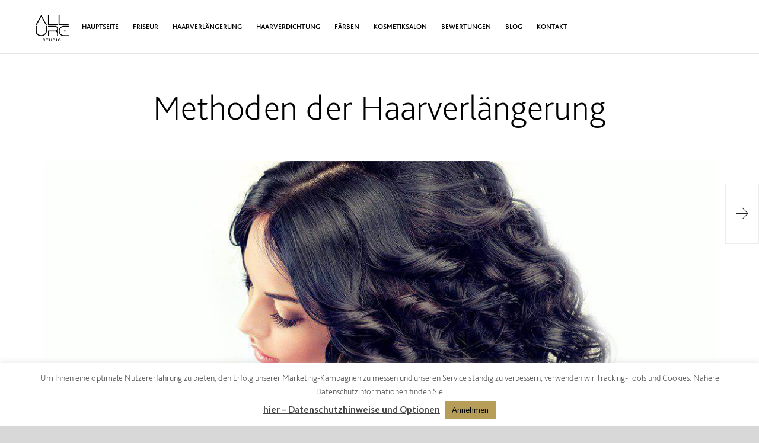

--- FILE ---
content_type: text/html; charset=UTF-8
request_url: https://studioallure.de/methoden-der-haarverlaengerung/?the-final-earth-2-unblocked
body_size: 19297
content:
<!DOCTYPE html>
<!--[if IE]><![endif]-->
<!--[if IE 9 ]> <html dir="ltr" lang="de" prefix="og: https://ogp.me/ns#" class="no-js ie9"> <![endif]-->
<!--[if (gt IE 9)|!(IE)]><!--> <html dir="ltr" lang="de" prefix="og: https://ogp.me/ns#" class="no-ie no-js"> <!--<![endif]-->

<head>
	<meta charset="UTF-8" />
	<meta http-equiv="X-UA-Compatible" content="IE=edge" />
	<meta name="viewport" content="width=device-width, initial-scale=1">

	<link rel="pingback" href="https://studioallure.de/xmlrpc.php" />

	<link rel="stylesheet" href="/wp-content/themes/hair-beauty/bliss-normal.css" media="all">
	<link rel="stylesheet" href="/wp-content/themes/hair-beauty/bliss-italic.css" media="all">
	<link rel="stylesheet" href="/wp-content/themes/hair-beauty/bliss-bold.css" media="all">
	<link rel="stylesheet" href="/wp-content/themes/hair-beauty/bliss-bold-italic.css" media="all">	
	<link rel="stylesheet" href="https://use.fontawesome.com/releases/v5.8.1/css/all.css" integrity="sha384-50oBUHEmvpQ+1lW4y57PTFmhCaXp0ML5d60M1M7uH2+nqUivzIebhndOJK28anvf" crossorigin="anonymous">
	<title>Methoden der Haarverlängerung | Studio Allure</title>

<style id="reCAPTCHA-style" >.google-recaptcha-container{display:block;clear:both;}
.google-recaptcha-container iframe{margin:0;}
.google-recaptcha-container .plugin-credits a{text-decoration:underline;}</style>
	<style>img:is([sizes="auto" i], [sizes^="auto," i]) { contain-intrinsic-size: 3000px 1500px }</style>
	
		<!-- All in One SEO 4.8.4.1 - aioseo.com -->
	<meta name="description" content="Wenn Sie nicht länger warten möchten bis Ihre Haare auf die Wunschlänge gewachsen sind, sollten Sie sich über Haarverlängerungs-Methoden informieren." />
	<meta name="robots" content="max-snippet:-1, max-image-preview:large, max-video-preview:-1" />
	<meta name="author" content="admin"/>
	<link rel="canonical" href="https://studioallure.de/methoden-der-haarverlaengerung/" />
	<meta name="generator" content="All in One SEO (AIOSEO) 4.8.4.1" />
		<meta property="og:locale" content="de_DE" />
		<meta property="og:site_name" content="Studio Allure" />
		<meta property="og:type" content="article" />
		<meta property="og:title" content="Methoden der Haarverlängerung | Studio Allure" />
		<meta property="og:description" content="Wenn Sie nicht länger warten möchten bis Ihre Haare auf die Wunschlänge gewachsen sind, sollten Sie sich über Haarverlängerungs-Methoden informieren." />
		<meta property="og:url" content="https://studioallure.de/methoden-der-haarverlaengerung/" />
		<meta property="og:image" content="https://studioallure.de/wp-content/uploads/2019/03/team-woman2.jpg" />
		<meta property="og:image:secure_url" content="https://studioallure.de/wp-content/uploads/2019/03/team-woman2.jpg" />
		<meta property="og:image:width" content="1500" />
		<meta property="og:image:height" content="1300" />
		<meta property="article:published_time" content="2019-04-05T22:27:25+00:00" />
		<meta property="article:modified_time" content="2019-08-08T16:45:43+00:00" />
		<meta name="twitter:card" content="summary" />
		<meta name="twitter:title" content="Methoden der Haarverlängerung | Studio Allure" />
		<meta name="twitter:description" content="Wenn Sie nicht länger warten möchten bis Ihre Haare auf die Wunschlänge gewachsen sind, sollten Sie sich über Haarverlängerungs-Methoden informieren." />
		<meta name="twitter:image" content="https://studioallure.de/wp-content/uploads/2019/03/team-woman2.jpg" />
		<script type="application/ld+json" class="aioseo-schema">
			{"@context":"https:\/\/schema.org","@graph":[{"@type":"Article","@id":"https:\/\/studioallure.de\/methoden-der-haarverlaengerung\/#article","name":"Methoden der Haarverl\u00e4ngerung | Studio Allure","headline":"Methoden der Haarverl\u00e4ngerung","author":{"@id":"https:\/\/studioallure.de\/author\/admin\/#author"},"publisher":{"@id":"https:\/\/studioallure.de\/#organization"},"image":{"@type":"ImageObject","url":"https:\/\/studioallure.de\/wp-content\/uploads\/2019\/04\/photo_2019-05-09_13-51-54.jpg","width":1100,"height":700,"caption":"Methoden der Haarverl\u00e4ngerung"},"datePublished":"2019-04-06T00:27:25+02:00","dateModified":"2019-08-08T18:45:43+02:00","inLanguage":"de-DE","mainEntityOfPage":{"@id":"https:\/\/studioallure.de\/methoden-der-haarverlaengerung\/#webpage"},"isPartOf":{"@id":"https:\/\/studioallure.de\/methoden-der-haarverlaengerung\/#webpage"},"articleSection":"Nicht kategorisiert"},{"@type":"BreadcrumbList","@id":"https:\/\/studioallure.de\/methoden-der-haarverlaengerung\/#breadcrumblist","itemListElement":[{"@type":"ListItem","@id":"https:\/\/studioallure.de#listItem","position":1,"name":"Home","item":"https:\/\/studioallure.de","nextItem":{"@type":"ListItem","@id":"https:\/\/studioallure.de\/category\/nicht-kategorisiert\/#listItem","name":"Nicht kategorisiert"}},{"@type":"ListItem","@id":"https:\/\/studioallure.de\/category\/nicht-kategorisiert\/#listItem","position":2,"name":"Nicht kategorisiert","item":"https:\/\/studioallure.de\/category\/nicht-kategorisiert\/","nextItem":{"@type":"ListItem","@id":"https:\/\/studioallure.de\/methoden-der-haarverlaengerung\/#listItem","name":"Methoden der Haarverl\u00e4ngerung"},"previousItem":{"@type":"ListItem","@id":"https:\/\/studioallure.de#listItem","name":"Home"}},{"@type":"ListItem","@id":"https:\/\/studioallure.de\/methoden-der-haarverlaengerung\/#listItem","position":3,"name":"Methoden der Haarverl\u00e4ngerung","previousItem":{"@type":"ListItem","@id":"https:\/\/studioallure.de\/category\/nicht-kategorisiert\/#listItem","name":"Nicht kategorisiert"}}]},{"@type":"Organization","@id":"https:\/\/studioallure.de\/#organization","name":"Studio Allure","url":"https:\/\/studioallure.de\/"},{"@type":"Person","@id":"https:\/\/studioallure.de\/author\/admin\/#author","url":"https:\/\/studioallure.de\/author\/admin\/","name":"admin","image":{"@type":"ImageObject","@id":"https:\/\/studioallure.de\/methoden-der-haarverlaengerung\/#authorImage","url":"https:\/\/secure.gravatar.com\/avatar\/e9c51d0efae75c0c2479831002427db7465fa1426a1501f2389827ee7919233b?s=96&d=mm&r=g","width":96,"height":96,"caption":"admin"}},{"@type":"WebPage","@id":"https:\/\/studioallure.de\/methoden-der-haarverlaengerung\/#webpage","url":"https:\/\/studioallure.de\/methoden-der-haarverlaengerung\/","name":"Methoden der Haarverl\u00e4ngerung | Studio Allure","description":"Wenn Sie nicht l\u00e4nger warten m\u00f6chten bis Ihre Haare auf die Wunschl\u00e4nge gewachsen sind, sollten Sie sich \u00fcber Haarverl\u00e4ngerungs-Methoden informieren.","inLanguage":"de-DE","isPartOf":{"@id":"https:\/\/studioallure.de\/#website"},"breadcrumb":{"@id":"https:\/\/studioallure.de\/methoden-der-haarverlaengerung\/#breadcrumblist"},"author":{"@id":"https:\/\/studioallure.de\/author\/admin\/#author"},"creator":{"@id":"https:\/\/studioallure.de\/author\/admin\/#author"},"image":{"@type":"ImageObject","url":"https:\/\/studioallure.de\/wp-content\/uploads\/2019\/04\/photo_2019-05-09_13-51-54.jpg","@id":"https:\/\/studioallure.de\/methoden-der-haarverlaengerung\/#mainImage","width":1100,"height":700,"caption":"Methoden der Haarverl\u00e4ngerung"},"primaryImageOfPage":{"@id":"https:\/\/studioallure.de\/methoden-der-haarverlaengerung\/#mainImage"},"datePublished":"2019-04-06T00:27:25+02:00","dateModified":"2019-08-08T18:45:43+02:00"},{"@type":"WebSite","@id":"https:\/\/studioallure.de\/#website","url":"https:\/\/studioallure.de\/","name":"Studio Allure","inLanguage":"de-DE","publisher":{"@id":"https:\/\/studioallure.de\/#organization"}}]}
		</script>
		<!-- All in One SEO -->

<link rel='dns-prefetch' href='//www.google.com' />
<link rel='dns-prefetch' href='//use.fontawesome.com' />
<link rel='dns-prefetch' href='//fonts.googleapis.com' />
<link rel="alternate" type="application/rss+xml" title="Studio Allure &raquo; Feed" href="https://studioallure.de/feed/" />
<link rel="alternate" type="application/rss+xml" title="Studio Allure &raquo; Kommentar-Feed" href="https://studioallure.de/comments/feed/" />
<link rel="alternate" type="application/rss+xml" title="Studio Allure &raquo; Methoden der Haarverlängerung-Kommentar-Feed" href="https://studioallure.de/methoden-der-haarverlaengerung/feed/" />
<script type="text/javascript">
/* <![CDATA[ */
window._wpemojiSettings = {"baseUrl":"https:\/\/s.w.org\/images\/core\/emoji\/16.0.1\/72x72\/","ext":".png","svgUrl":"https:\/\/s.w.org\/images\/core\/emoji\/16.0.1\/svg\/","svgExt":".svg","source":{"concatemoji":"https:\/\/studioallure.de\/wp-includes\/js\/wp-emoji-release.min.js?ver=6.8.3"}};
/*! This file is auto-generated */
!function(s,n){var o,i,e;function c(e){try{var t={supportTests:e,timestamp:(new Date).valueOf()};sessionStorage.setItem(o,JSON.stringify(t))}catch(e){}}function p(e,t,n){e.clearRect(0,0,e.canvas.width,e.canvas.height),e.fillText(t,0,0);var t=new Uint32Array(e.getImageData(0,0,e.canvas.width,e.canvas.height).data),a=(e.clearRect(0,0,e.canvas.width,e.canvas.height),e.fillText(n,0,0),new Uint32Array(e.getImageData(0,0,e.canvas.width,e.canvas.height).data));return t.every(function(e,t){return e===a[t]})}function u(e,t){e.clearRect(0,0,e.canvas.width,e.canvas.height),e.fillText(t,0,0);for(var n=e.getImageData(16,16,1,1),a=0;a<n.data.length;a++)if(0!==n.data[a])return!1;return!0}function f(e,t,n,a){switch(t){case"flag":return n(e,"\ud83c\udff3\ufe0f\u200d\u26a7\ufe0f","\ud83c\udff3\ufe0f\u200b\u26a7\ufe0f")?!1:!n(e,"\ud83c\udde8\ud83c\uddf6","\ud83c\udde8\u200b\ud83c\uddf6")&&!n(e,"\ud83c\udff4\udb40\udc67\udb40\udc62\udb40\udc65\udb40\udc6e\udb40\udc67\udb40\udc7f","\ud83c\udff4\u200b\udb40\udc67\u200b\udb40\udc62\u200b\udb40\udc65\u200b\udb40\udc6e\u200b\udb40\udc67\u200b\udb40\udc7f");case"emoji":return!a(e,"\ud83e\udedf")}return!1}function g(e,t,n,a){var r="undefined"!=typeof WorkerGlobalScope&&self instanceof WorkerGlobalScope?new OffscreenCanvas(300,150):s.createElement("canvas"),o=r.getContext("2d",{willReadFrequently:!0}),i=(o.textBaseline="top",o.font="600 32px Arial",{});return e.forEach(function(e){i[e]=t(o,e,n,a)}),i}function t(e){var t=s.createElement("script");t.src=e,t.defer=!0,s.head.appendChild(t)}"undefined"!=typeof Promise&&(o="wpEmojiSettingsSupports",i=["flag","emoji"],n.supports={everything:!0,everythingExceptFlag:!0},e=new Promise(function(e){s.addEventListener("DOMContentLoaded",e,{once:!0})}),new Promise(function(t){var n=function(){try{var e=JSON.parse(sessionStorage.getItem(o));if("object"==typeof e&&"number"==typeof e.timestamp&&(new Date).valueOf()<e.timestamp+604800&&"object"==typeof e.supportTests)return e.supportTests}catch(e){}return null}();if(!n){if("undefined"!=typeof Worker&&"undefined"!=typeof OffscreenCanvas&&"undefined"!=typeof URL&&URL.createObjectURL&&"undefined"!=typeof Blob)try{var e="postMessage("+g.toString()+"("+[JSON.stringify(i),f.toString(),p.toString(),u.toString()].join(",")+"));",a=new Blob([e],{type:"text/javascript"}),r=new Worker(URL.createObjectURL(a),{name:"wpTestEmojiSupports"});return void(r.onmessage=function(e){c(n=e.data),r.terminate(),t(n)})}catch(e){}c(n=g(i,f,p,u))}t(n)}).then(function(e){for(var t in e)n.supports[t]=e[t],n.supports.everything=n.supports.everything&&n.supports[t],"flag"!==t&&(n.supports.everythingExceptFlag=n.supports.everythingExceptFlag&&n.supports[t]);n.supports.everythingExceptFlag=n.supports.everythingExceptFlag&&!n.supports.flag,n.DOMReady=!1,n.readyCallback=function(){n.DOMReady=!0}}).then(function(){return e}).then(function(){var e;n.supports.everything||(n.readyCallback(),(e=n.source||{}).concatemoji?t(e.concatemoji):e.wpemoji&&e.twemoji&&(t(e.twemoji),t(e.wpemoji)))}))}((window,document),window._wpemojiSettings);
/* ]]> */
</script>
<style id='wp-emoji-styles-inline-css' type='text/css'>

	img.wp-smiley, img.emoji {
		display: inline !important;
		border: none !important;
		box-shadow: none !important;
		height: 1em !important;
		width: 1em !important;
		margin: 0 0.07em !important;
		vertical-align: -0.1em !important;
		background: none !important;
		padding: 0 !important;
	}
</style>
<link rel='stylesheet' id='wp-block-library-css' href='https://studioallure.de/wp-includes/css/dist/block-library/style.min.css?ver=6.8.3' type='text/css' media='all' />
<style id='classic-theme-styles-inline-css' type='text/css'>
/*! This file is auto-generated */
.wp-block-button__link{color:#fff;background-color:#32373c;border-radius:9999px;box-shadow:none;text-decoration:none;padding:calc(.667em + 2px) calc(1.333em + 2px);font-size:1.125em}.wp-block-file__button{background:#32373c;color:#fff;text-decoration:none}
</style>
<style id='global-styles-inline-css' type='text/css'>
:root{--wp--preset--aspect-ratio--square: 1;--wp--preset--aspect-ratio--4-3: 4/3;--wp--preset--aspect-ratio--3-4: 3/4;--wp--preset--aspect-ratio--3-2: 3/2;--wp--preset--aspect-ratio--2-3: 2/3;--wp--preset--aspect-ratio--16-9: 16/9;--wp--preset--aspect-ratio--9-16: 9/16;--wp--preset--color--black: #000000;--wp--preset--color--cyan-bluish-gray: #abb8c3;--wp--preset--color--white: #ffffff;--wp--preset--color--pale-pink: #f78da7;--wp--preset--color--vivid-red: #cf2e2e;--wp--preset--color--luminous-vivid-orange: #ff6900;--wp--preset--color--luminous-vivid-amber: #fcb900;--wp--preset--color--light-green-cyan: #7bdcb5;--wp--preset--color--vivid-green-cyan: #00d084;--wp--preset--color--pale-cyan-blue: #8ed1fc;--wp--preset--color--vivid-cyan-blue: #0693e3;--wp--preset--color--vivid-purple: #9b51e0;--wp--preset--gradient--vivid-cyan-blue-to-vivid-purple: linear-gradient(135deg,rgba(6,147,227,1) 0%,rgb(155,81,224) 100%);--wp--preset--gradient--light-green-cyan-to-vivid-green-cyan: linear-gradient(135deg,rgb(122,220,180) 0%,rgb(0,208,130) 100%);--wp--preset--gradient--luminous-vivid-amber-to-luminous-vivid-orange: linear-gradient(135deg,rgba(252,185,0,1) 0%,rgba(255,105,0,1) 100%);--wp--preset--gradient--luminous-vivid-orange-to-vivid-red: linear-gradient(135deg,rgba(255,105,0,1) 0%,rgb(207,46,46) 100%);--wp--preset--gradient--very-light-gray-to-cyan-bluish-gray: linear-gradient(135deg,rgb(238,238,238) 0%,rgb(169,184,195) 100%);--wp--preset--gradient--cool-to-warm-spectrum: linear-gradient(135deg,rgb(74,234,220) 0%,rgb(151,120,209) 20%,rgb(207,42,186) 40%,rgb(238,44,130) 60%,rgb(251,105,98) 80%,rgb(254,248,76) 100%);--wp--preset--gradient--blush-light-purple: linear-gradient(135deg,rgb(255,206,236) 0%,rgb(152,150,240) 100%);--wp--preset--gradient--blush-bordeaux: linear-gradient(135deg,rgb(254,205,165) 0%,rgb(254,45,45) 50%,rgb(107,0,62) 100%);--wp--preset--gradient--luminous-dusk: linear-gradient(135deg,rgb(255,203,112) 0%,rgb(199,81,192) 50%,rgb(65,88,208) 100%);--wp--preset--gradient--pale-ocean: linear-gradient(135deg,rgb(255,245,203) 0%,rgb(182,227,212) 50%,rgb(51,167,181) 100%);--wp--preset--gradient--electric-grass: linear-gradient(135deg,rgb(202,248,128) 0%,rgb(113,206,126) 100%);--wp--preset--gradient--midnight: linear-gradient(135deg,rgb(2,3,129) 0%,rgb(40,116,252) 100%);--wp--preset--font-size--small: 13px;--wp--preset--font-size--medium: 20px;--wp--preset--font-size--large: 36px;--wp--preset--font-size--x-large: 42px;--wp--preset--spacing--20: 0.44rem;--wp--preset--spacing--30: 0.67rem;--wp--preset--spacing--40: 1rem;--wp--preset--spacing--50: 1.5rem;--wp--preset--spacing--60: 2.25rem;--wp--preset--spacing--70: 3.38rem;--wp--preset--spacing--80: 5.06rem;--wp--preset--shadow--natural: 6px 6px 9px rgba(0, 0, 0, 0.2);--wp--preset--shadow--deep: 12px 12px 50px rgba(0, 0, 0, 0.4);--wp--preset--shadow--sharp: 6px 6px 0px rgba(0, 0, 0, 0.2);--wp--preset--shadow--outlined: 6px 6px 0px -3px rgba(255, 255, 255, 1), 6px 6px rgba(0, 0, 0, 1);--wp--preset--shadow--crisp: 6px 6px 0px rgba(0, 0, 0, 1);}:where(.is-layout-flex){gap: 0.5em;}:where(.is-layout-grid){gap: 0.5em;}body .is-layout-flex{display: flex;}.is-layout-flex{flex-wrap: wrap;align-items: center;}.is-layout-flex > :is(*, div){margin: 0;}body .is-layout-grid{display: grid;}.is-layout-grid > :is(*, div){margin: 0;}:where(.wp-block-columns.is-layout-flex){gap: 2em;}:where(.wp-block-columns.is-layout-grid){gap: 2em;}:where(.wp-block-post-template.is-layout-flex){gap: 1.25em;}:where(.wp-block-post-template.is-layout-grid){gap: 1.25em;}.has-black-color{color: var(--wp--preset--color--black) !important;}.has-cyan-bluish-gray-color{color: var(--wp--preset--color--cyan-bluish-gray) !important;}.has-white-color{color: var(--wp--preset--color--white) !important;}.has-pale-pink-color{color: var(--wp--preset--color--pale-pink) !important;}.has-vivid-red-color{color: var(--wp--preset--color--vivid-red) !important;}.has-luminous-vivid-orange-color{color: var(--wp--preset--color--luminous-vivid-orange) !important;}.has-luminous-vivid-amber-color{color: var(--wp--preset--color--luminous-vivid-amber) !important;}.has-light-green-cyan-color{color: var(--wp--preset--color--light-green-cyan) !important;}.has-vivid-green-cyan-color{color: var(--wp--preset--color--vivid-green-cyan) !important;}.has-pale-cyan-blue-color{color: var(--wp--preset--color--pale-cyan-blue) !important;}.has-vivid-cyan-blue-color{color: var(--wp--preset--color--vivid-cyan-blue) !important;}.has-vivid-purple-color{color: var(--wp--preset--color--vivid-purple) !important;}.has-black-background-color{background-color: var(--wp--preset--color--black) !important;}.has-cyan-bluish-gray-background-color{background-color: var(--wp--preset--color--cyan-bluish-gray) !important;}.has-white-background-color{background-color: var(--wp--preset--color--white) !important;}.has-pale-pink-background-color{background-color: var(--wp--preset--color--pale-pink) !important;}.has-vivid-red-background-color{background-color: var(--wp--preset--color--vivid-red) !important;}.has-luminous-vivid-orange-background-color{background-color: var(--wp--preset--color--luminous-vivid-orange) !important;}.has-luminous-vivid-amber-background-color{background-color: var(--wp--preset--color--luminous-vivid-amber) !important;}.has-light-green-cyan-background-color{background-color: var(--wp--preset--color--light-green-cyan) !important;}.has-vivid-green-cyan-background-color{background-color: var(--wp--preset--color--vivid-green-cyan) !important;}.has-pale-cyan-blue-background-color{background-color: var(--wp--preset--color--pale-cyan-blue) !important;}.has-vivid-cyan-blue-background-color{background-color: var(--wp--preset--color--vivid-cyan-blue) !important;}.has-vivid-purple-background-color{background-color: var(--wp--preset--color--vivid-purple) !important;}.has-black-border-color{border-color: var(--wp--preset--color--black) !important;}.has-cyan-bluish-gray-border-color{border-color: var(--wp--preset--color--cyan-bluish-gray) !important;}.has-white-border-color{border-color: var(--wp--preset--color--white) !important;}.has-pale-pink-border-color{border-color: var(--wp--preset--color--pale-pink) !important;}.has-vivid-red-border-color{border-color: var(--wp--preset--color--vivid-red) !important;}.has-luminous-vivid-orange-border-color{border-color: var(--wp--preset--color--luminous-vivid-orange) !important;}.has-luminous-vivid-amber-border-color{border-color: var(--wp--preset--color--luminous-vivid-amber) !important;}.has-light-green-cyan-border-color{border-color: var(--wp--preset--color--light-green-cyan) !important;}.has-vivid-green-cyan-border-color{border-color: var(--wp--preset--color--vivid-green-cyan) !important;}.has-pale-cyan-blue-border-color{border-color: var(--wp--preset--color--pale-cyan-blue) !important;}.has-vivid-cyan-blue-border-color{border-color: var(--wp--preset--color--vivid-cyan-blue) !important;}.has-vivid-purple-border-color{border-color: var(--wp--preset--color--vivid-purple) !important;}.has-vivid-cyan-blue-to-vivid-purple-gradient-background{background: var(--wp--preset--gradient--vivid-cyan-blue-to-vivid-purple) !important;}.has-light-green-cyan-to-vivid-green-cyan-gradient-background{background: var(--wp--preset--gradient--light-green-cyan-to-vivid-green-cyan) !important;}.has-luminous-vivid-amber-to-luminous-vivid-orange-gradient-background{background: var(--wp--preset--gradient--luminous-vivid-amber-to-luminous-vivid-orange) !important;}.has-luminous-vivid-orange-to-vivid-red-gradient-background{background: var(--wp--preset--gradient--luminous-vivid-orange-to-vivid-red) !important;}.has-very-light-gray-to-cyan-bluish-gray-gradient-background{background: var(--wp--preset--gradient--very-light-gray-to-cyan-bluish-gray) !important;}.has-cool-to-warm-spectrum-gradient-background{background: var(--wp--preset--gradient--cool-to-warm-spectrum) !important;}.has-blush-light-purple-gradient-background{background: var(--wp--preset--gradient--blush-light-purple) !important;}.has-blush-bordeaux-gradient-background{background: var(--wp--preset--gradient--blush-bordeaux) !important;}.has-luminous-dusk-gradient-background{background: var(--wp--preset--gradient--luminous-dusk) !important;}.has-pale-ocean-gradient-background{background: var(--wp--preset--gradient--pale-ocean) !important;}.has-electric-grass-gradient-background{background: var(--wp--preset--gradient--electric-grass) !important;}.has-midnight-gradient-background{background: var(--wp--preset--gradient--midnight) !important;}.has-small-font-size{font-size: var(--wp--preset--font-size--small) !important;}.has-medium-font-size{font-size: var(--wp--preset--font-size--medium) !important;}.has-large-font-size{font-size: var(--wp--preset--font-size--large) !important;}.has-x-large-font-size{font-size: var(--wp--preset--font-size--x-large) !important;}
:where(.wp-block-post-template.is-layout-flex){gap: 1.25em;}:where(.wp-block-post-template.is-layout-grid){gap: 1.25em;}
:where(.wp-block-columns.is-layout-flex){gap: 2em;}:where(.wp-block-columns.is-layout-grid){gap: 2em;}
:root :where(.wp-block-pullquote){font-size: 1.5em;line-height: 1.6;}
</style>
<link rel='stylesheet' id='booked-tooltipster-css' href='https://studioallure.de/wp-content/plugins/booked/assets/js/tooltipster/css/tooltipster.css?ver=3.3.0' type='text/css' media='all' />
<link rel='stylesheet' id='booked-tooltipster-theme-css' href='https://studioallure.de/wp-content/plugins/booked/assets/js/tooltipster/css/themes/tooltipster-light.css?ver=3.3.0' type='text/css' media='all' />
<link rel='stylesheet' id='booked-animations-css' href='https://studioallure.de/wp-content/plugins/booked/assets/css/animations.css?ver=2.4.3' type='text/css' media='all' />
<link rel='stylesheet' id='booked-css-css' href='https://studioallure.de/wp-content/plugins/booked/dist/booked.css?ver=2.4.3' type='text/css' media='all' />
<style id='booked-css-inline-css' type='text/css'>
#ui-datepicker-div.booked_custom_date_picker table.ui-datepicker-calendar tbody td a.ui-state-active,#ui-datepicker-div.booked_custom_date_picker table.ui-datepicker-calendar tbody td a.ui-state-active:hover,body #booked-profile-page input[type=submit].button-primary:hover,body .booked-list-view button.button:hover, body .booked-list-view input[type=submit].button-primary:hover,body div.booked-calendar input[type=submit].button-primary:hover,body .booked-modal input[type=submit].button-primary:hover,body div.booked-calendar .bc-head,body div.booked-calendar .bc-head .bc-col,body div.booked-calendar .booked-appt-list .timeslot .timeslot-people button:hover,body #booked-profile-page .booked-profile-header,body #booked-profile-page .booked-tabs li.active a,body #booked-profile-page .booked-tabs li.active a:hover,body #booked-profile-page .appt-block .google-cal-button > a:hover,#ui-datepicker-div.booked_custom_date_picker .ui-datepicker-header{ background:#b69e59 !important; }body #booked-profile-page input[type=submit].button-primary:hover,body div.booked-calendar input[type=submit].button-primary:hover,body .booked-list-view button.button:hover, body .booked-list-view input[type=submit].button-primary:hover,body .booked-modal input[type=submit].button-primary:hover,body div.booked-calendar .bc-head .bc-col,body div.booked-calendar .booked-appt-list .timeslot .timeslot-people button:hover,body #booked-profile-page .booked-profile-header,body #booked-profile-page .appt-block .google-cal-button > a:hover{ border-color:#b69e59 !important; }body div.booked-calendar .bc-row.days,body div.booked-calendar .bc-row.days .bc-col,body .booked-calendarSwitcher.calendar,body #booked-profile-page .booked-tabs,#ui-datepicker-div.booked_custom_date_picker table.ui-datepicker-calendar thead,#ui-datepicker-div.booked_custom_date_picker table.ui-datepicker-calendar thead th{ background:#545f64 !important; }body div.booked-calendar .bc-row.days .bc-col,body #booked-profile-page .booked-tabs{ border-color:#545f64 !important; }#ui-datepicker-div.booked_custom_date_picker table.ui-datepicker-calendar tbody td.ui-datepicker-today a,#ui-datepicker-div.booked_custom_date_picker table.ui-datepicker-calendar tbody td.ui-datepicker-today a:hover,body #booked-profile-page input[type=submit].button-primary,body div.booked-calendar input[type=submit].button-primary,body .booked-list-view button.button, body .booked-list-view input[type=submit].button-primary,body .booked-list-view button.button, body .booked-list-view input[type=submit].button-primary,body .booked-modal input[type=submit].button-primary,body div.booked-calendar .booked-appt-list .timeslot .timeslot-people button,body #booked-profile-page .booked-profile-appt-list .appt-block.approved .status-block,body #booked-profile-page .appt-block .google-cal-button > a,body .booked-modal p.booked-title-bar,body div.booked-calendar .bc-col:hover .date span,body .booked-list-view a.booked_list_date_picker_trigger.booked-dp-active,body .booked-list-view a.booked_list_date_picker_trigger.booked-dp-active:hover,.booked-ms-modal .booked-book-appt,body #booked-profile-page .booked-tabs li a .counter{ background:#b69e59; }body #booked-profile-page input[type=submit].button-primary,body div.booked-calendar input[type=submit].button-primary,body .booked-list-view button.button, body .booked-list-view input[type=submit].button-primary,body .booked-list-view button.button, body .booked-list-view input[type=submit].button-primary,body .booked-modal input[type=submit].button-primary,body #booked-profile-page .appt-block .google-cal-button > a,body div.booked-calendar .booked-appt-list .timeslot .timeslot-people button,body .booked-list-view a.booked_list_date_picker_trigger.booked-dp-active,body .booked-list-view a.booked_list_date_picker_trigger.booked-dp-active:hover{ border-color:#b69e59; }body .booked-modal .bm-window p i.fa,body .booked-modal .bm-window a,body .booked-appt-list .booked-public-appointment-title,body .booked-modal .bm-window p.appointment-title,.booked-ms-modal.visible:hover .booked-book-appt{ color:#b69e59; }.booked-appt-list .timeslot.has-title .booked-public-appointment-title { color:inherit; }
</style>
<link rel='stylesheet' id='cookie-law-info-css' href='https://studioallure.de/wp-content/plugins/cookie-law-info/legacy/public/css/cookie-law-info-public.css?ver=3.3.1' type='text/css' media='all' />
<link rel='stylesheet' id='cookie-law-info-gdpr-css' href='https://studioallure.de/wp-content/plugins/cookie-law-info/legacy/public/css/cookie-law-info-gdpr.css?ver=3.3.1' type='text/css' media='all' />
<link rel='stylesheet' id='megamenu-css' href='https://studioallure.de/wp-content/uploads/maxmegamenu/style.css?ver=5baf20' type='text/css' media='all' />
<link rel='stylesheet' id='dashicons-css' href='https://studioallure.de/wp-includes/css/dashicons.min.css?ver=6.8.3' type='text/css' media='all' />
<link rel='stylesheet' id='style-css' href='https://studioallure.de/wp-content/themes/hair-beauty/style.css?ver=1.068' type='text/css' media='all' />
<link rel='stylesheet' id='font-awesome-official-css' href='https://use.fontawesome.com/releases/v6.7.2/css/all.css' type='text/css' media='all' integrity="sha384-nRgPTkuX86pH8yjPJUAFuASXQSSl2/bBUiNV47vSYpKFxHJhbcrGnmlYpYJMeD7a" crossorigin="anonymous" />
<link rel='stylesheet' id='griwpc-recaptcha-style-css' href='https://studioallure.de/wp-content/plugins/recaptcha-in-wp-comments-form/css/recaptcha.css?ver=9.1.2' type='text/css' media='all' />
<style id='griwpc-recaptcha-style-inline-css' type='text/css'>
.google-recaptcha-container{display:block;clear:both;}
.google-recaptcha-container iframe{margin:0;}
.google-recaptcha-container .plugin-credits a{text-decoration:underline;}
</style>
<link rel='stylesheet' id='wpv-gfonts-css' href='https://fonts.googleapis.com/css?family=Playfair+Display%3Anormal%2Cbolditalic%2Cbold%7CLato%3A300%2Cbold%2C300italic%2Cnormal%7CCutive%3Anormal%2Cbold&#038;subset=latin&#038;ver=8' type='text/css' media='all' />
<link rel='stylesheet' id='front-all-css' href='https://studioallure.de/wp-content/themes/hair-beauty/cache/all.css?ver=1592503749' type='text/css' media='all' />
<style id='front-all-inline-css' type='text/css'>

			@font-face {
				font-family: 'icomoon';
				src: url( https://studioallure.de/wp-content/themes/hair-beauty/vamtam/assets/fonts/icons/icons.ttf) format('truetype'),
					url(https://studioallure.de/wp-content/themes/hair-beauty/vamtam/assets/fonts/icons/icons.woff?xsjuib) format('woff'),
					url(https://studioallure.de/wp-content/themes/hair-beauty/vamtam/assets/fonts/icons/icons.svg?xsjuib#icons) format('svg');
				font-weight: normal;
				font-style: normal;
			}

			@font-face {
				font-family: 'theme';
				src: url(https://studioallure.de/wp-content/themes/hair-beauty/wpv_theme/assets/fonts/icons/theme-icons.ttf?xsjuib) format('truetype'),
					url(https://studioallure.de/wp-content/themes/hair-beauty/wpv_theme/assets/fonts/icons/theme-icons.woff?xsjuib) format('woff'),
					url(https://studioallure.de/wp-content/themes/hair-beauty/wpv_theme/assets/fonts/icons/theme-icons.svg?xsjuib#theme-icons) format('svg');
				font-weight: normal;
				font-style: normal;
			}
		
</style>
<link rel='stylesheet' id='cubeportfolio-css' href='https://studioallure.de/wp-content/themes/hair-beauty/vamtam/assets/cubeportfolio/css/cubeportfolio.min.css?ver=4.4.0' type='text/css' media='all' />
<link rel='stylesheet' id='font-awesome-official-v4shim-css' href='https://use.fontawesome.com/releases/v6.7.2/css/v4-shims.css' type='text/css' media='all' integrity="sha384-npPMK6zwqNmU3qyCCxEcWJkLBNYxEFM1nGgSoAWuCCXqVVz0cvwKEMfyTNkOxM2N" crossorigin="anonymous" />
<script type="text/javascript" src="https://studioallure.de/wp-includes/js/jquery/jquery.min.js?ver=3.7.1" id="jquery-core-js"></script>
<script type="text/javascript" src="https://studioallure.de/wp-includes/js/jquery/jquery-migrate.min.js?ver=3.4.1" id="jquery-migrate-js"></script>
<script type="text/javascript" id="cookie-law-info-js-extra">
/* <![CDATA[ */
var Cli_Data = {"nn_cookie_ids":[],"cookielist":[],"non_necessary_cookies":[],"ccpaEnabled":"","ccpaRegionBased":"","ccpaBarEnabled":"","strictlyEnabled":["necessary","obligatoire"],"ccpaType":"gdpr","js_blocking":"","custom_integration":"","triggerDomRefresh":"","secure_cookies":""};
var cli_cookiebar_settings = {"animate_speed_hide":"500","animate_speed_show":"500","background":"#FFF","border":"#b1a6a6c2","border_on":"","button_1_button_colour":"#b69e59","button_1_button_hover":"#927e47","button_1_link_colour":"#000000","button_1_as_button":"1","button_1_new_win":"","button_2_button_colour":"#333","button_2_button_hover":"#292929","button_2_link_colour":"#444","button_2_as_button":"","button_2_hidebar":"","button_3_button_colour":"#000","button_3_button_hover":"#000000","button_3_link_colour":"#fff","button_3_as_button":"1","button_3_new_win":"","button_4_button_colour":"#000","button_4_button_hover":"#000000","button_4_link_colour":"#fff","button_4_as_button":"1","button_7_button_colour":"#61a229","button_7_button_hover":"#4e8221","button_7_link_colour":"#fff","button_7_as_button":"1","button_7_new_win":"","font_family":"inherit","header_fix":"","notify_animate_hide":"1","notify_animate_show":"","notify_div_id":"#cookie-law-info-bar","notify_position_horizontal":"right","notify_position_vertical":"bottom","scroll_close":"","scroll_close_reload":"","accept_close_reload":"","reject_close_reload":"","showagain_tab":"","showagain_background":"#fff","showagain_border":"#000","showagain_div_id":"#cookie-law-info-again","showagain_x_position":"100px","text":"#444444","show_once_yn":"","show_once":"1000","logging_on":"","as_popup":"","popup_overlay":"1","bar_heading_text":"","cookie_bar_as":"banner","popup_showagain_position":"bottom-right","widget_position":"left"};
var log_object = {"ajax_url":"https:\/\/studioallure.de\/wp-admin\/admin-ajax.php"};
/* ]]> */
</script>
<script type="text/javascript" src="https://studioallure.de/wp-content/plugins/cookie-law-info/legacy/public/js/cookie-law-info-public.js?ver=3.3.1" id="cookie-law-info-js"></script>
<script type="text/javascript" src="https://studioallure.de/wp-content/plugins/revslider/public/assets/js/rbtools.min.js?ver=6.6.14" async id="tp-tools-js"></script>
<script type="text/javascript" src="https://studioallure.de/wp-content/plugins/revslider/public/assets/js/rs6.min.js?ver=6.6.14" async id="revmin-js"></script>
<link rel="https://api.w.org/" href="https://studioallure.de/wp-json/" /><link rel="alternate" title="JSON" type="application/json" href="https://studioallure.de/wp-json/wp/v2/posts/13046" /><link rel="EditURI" type="application/rsd+xml" title="RSD" href="https://studioallure.de/xmlrpc.php?rsd" />
<meta name="generator" content="WordPress 6.8.3" />
<link rel='shortlink' href='https://studioallure.de/?p=13046' />
<link rel="alternate" title="oEmbed (JSON)" type="application/json+oembed" href="https://studioallure.de/wp-json/oembed/1.0/embed?url=https%3A%2F%2Fstudioallure.de%2Fmethoden-der-haarverlaengerung%2F" />
<link rel="alternate" title="oEmbed (XML)" type="text/xml+oembed" href="https://studioallure.de/wp-json/oembed/1.0/embed?url=https%3A%2F%2Fstudioallure.de%2Fmethoden-der-haarverlaengerung%2F&#038;format=xml" />
<meta name="generator" content="Powered by Slider Revolution 6.6.14 - responsive, Mobile-Friendly Slider Plugin for WordPress with comfortable drag and drop interface." />
<link rel="icon" href="https://studioallure.de/wp-content/uploads/2024/01/favicon.ico" sizes="32x32" />
<link rel="icon" href="https://studioallure.de/wp-content/uploads/2024/01/favicon.ico" sizes="192x192" />
<link rel="apple-touch-icon" href="https://studioallure.de/wp-content/uploads/2024/01/favicon.ico" />
<meta name="msapplication-TileImage" content="https://studioallure.de/wp-content/uploads/2024/01/favicon.ico" />
<script>function setREVStartSize(e){
			//window.requestAnimationFrame(function() {
				window.RSIW = window.RSIW===undefined ? window.innerWidth : window.RSIW;
				window.RSIH = window.RSIH===undefined ? window.innerHeight : window.RSIH;
				try {
					var pw = document.getElementById(e.c).parentNode.offsetWidth,
						newh;
					pw = pw===0 || isNaN(pw) || (e.l=="fullwidth" || e.layout=="fullwidth") ? window.RSIW : pw;
					e.tabw = e.tabw===undefined ? 0 : parseInt(e.tabw);
					e.thumbw = e.thumbw===undefined ? 0 : parseInt(e.thumbw);
					e.tabh = e.tabh===undefined ? 0 : parseInt(e.tabh);
					e.thumbh = e.thumbh===undefined ? 0 : parseInt(e.thumbh);
					e.tabhide = e.tabhide===undefined ? 0 : parseInt(e.tabhide);
					e.thumbhide = e.thumbhide===undefined ? 0 : parseInt(e.thumbhide);
					e.mh = e.mh===undefined || e.mh=="" || e.mh==="auto" ? 0 : parseInt(e.mh,0);
					if(e.layout==="fullscreen" || e.l==="fullscreen")
						newh = Math.max(e.mh,window.RSIH);
					else{
						e.gw = Array.isArray(e.gw) ? e.gw : [e.gw];
						for (var i in e.rl) if (e.gw[i]===undefined || e.gw[i]===0) e.gw[i] = e.gw[i-1];
						e.gh = e.el===undefined || e.el==="" || (Array.isArray(e.el) && e.el.length==0)? e.gh : e.el;
						e.gh = Array.isArray(e.gh) ? e.gh : [e.gh];
						for (var i in e.rl) if (e.gh[i]===undefined || e.gh[i]===0) e.gh[i] = e.gh[i-1];
											
						var nl = new Array(e.rl.length),
							ix = 0,
							sl;
						e.tabw = e.tabhide>=pw ? 0 : e.tabw;
						e.thumbw = e.thumbhide>=pw ? 0 : e.thumbw;
						e.tabh = e.tabhide>=pw ? 0 : e.tabh;
						e.thumbh = e.thumbhide>=pw ? 0 : e.thumbh;
						for (var i in e.rl) nl[i] = e.rl[i]<window.RSIW ? 0 : e.rl[i];
						sl = nl[0];
						for (var i in nl) if (sl>nl[i] && nl[i]>0) { sl = nl[i]; ix=i;}
						var m = pw>(e.gw[ix]+e.tabw+e.thumbw) ? 1 : (pw-(e.tabw+e.thumbw)) / (e.gw[ix]);
						newh =  (e.gh[ix] * m) + (e.tabh + e.thumbh);
					}
					var el = document.getElementById(e.c);
					if (el!==null && el) el.style.height = newh+"px";
					el = document.getElementById(e.c+"_wrapper");
					if (el!==null && el) {
						el.style.height = newh+"px";
						el.style.display = "block";
					}
				} catch(e){
					console.log("Failure at Presize of Slider:" + e)
				}
			//});
		  };</script>
		<style type="text/css" id="wp-custom-css">
			header .logo img {
    width: auto;
}
.recaptcha-align-center{
	  margin: 0 25px;
}
  
.mobile-konto-link,.header-search.icon{
	display: none;
}

.mega-menu-link{
	white-space: nowrap;
}

#mega-menu-wrap-menu-header #mega-menu-menu-header > li.mega-menu-flyout ul.mega-sub-menu{
	width: 215px;
}

header.main-header.layout-logo-menu #header-text{min-width:213.5px;}

.fixed-header-box .logo-wrapper .logo{
	min-width: 57px!important;
}		</style>
		<style type="text/css">/** Mega Menu CSS: fs **/</style>
<!-- Google Tag Manager -->
<script>(function(w,d,s,l,i){w[l]=w[l]||[];w[l].push({'gtm.start':
new Date().getTime(),event:'gtm.js'});var f=d.getElementsByTagName(s)[0],
j=d.createElement(s),dl=l!='dataLayer'?'&l='+l:'';j.async=true;j.src=
'https://www.googletagmanager.com/gtm.js?id='+i+dl;f.parentNode.insertBefore(j,f);
})(window,document,'script','dataLayer','GTM-PXT5WDV');</script>
<!-- End Google Tag Manager -->
	
</head>
<body data-rsssl=1 class="wp-singular post-template-default single single-post postid-13046 single-format-standard wp-theme-hair-beauty mega-menu-menu-header full header-layout-logo-menu pagination-load-more page-vertical-padding-both sticky-header-type-normal wpv-not-scrolled has-page-header no-header-slider no-header-sidebars responsive-layout sticky-header sticky-footer vamtam-limit-wrapper layout-full">
<!-- Google Tag Manager (noscript) -->
<noscript><iframe src="https://www.googletagmanager.com/ns.html?id=GTM-PXT5WDV"
height="0" width="0" style="display:none;visibility:hidden"></iframe></noscript>
<!-- End Google Tag Manager (noscript) -->

	<span id="top"></span>
	
	<div class="fixed-header-box sticky-header-state-reset">
	<header class="main-header layout-logo-menu header-content-wrapper">
				<div class=" header-maybe-limit-wrapper header-padding">
	<div class="header-contents">
		<div class="first-row">
			<div class="logo-wrapper">
		<div class="logo-tagline">
		<a href="https://studioallure.de/" title="Studio Allure" class="logo " style="min-width:1546px">				<img src="https://studioallure.de/wp-content/uploads/2023/05/logo.png" alt="Studio Allure" class="normal-logo" width="1546" height="1234"  style="max-height: 1234px;"/>
									</a>
			</div>
	<div class="mobile-logo-additions">
		<a href="/mein-konto/" title="Mein Konto" class="mobile-konto-link"><i class="fas fa-user"></i></a>
				<button class="header-search icon wpv-overlay-search-trigger">&#57645;</button>
				<div id="vamtam-megamenu-main-menu-toggle"></div>
	</div>
</div>
		</div>

		<div class="second-row ">
			<div id="menus">
				<nav id="main-menu">
		<a href="#main" title="Skip to content" class="visuallyhidden">Skip to content</a>
	<div id="mega-menu-wrap-menu-header" class="mega-menu-wrap"><div class="mega-menu-toggle"><div class="mega-toggle-blocks-left"></div><div class="mega-toggle-blocks-center"></div><div class="mega-toggle-blocks-right"><div class='mega-toggle-block mega-menu-toggle-animated-block mega-toggle-block-0' id='mega-toggle-block-0'><button aria-label="Toggle Menu" class="mega-toggle-animated mega-toggle-animated-slider" type="button" aria-expanded="false">
                  <span class="mega-toggle-animated-box">
                    <span class="mega-toggle-animated-inner"></span>
                  </span>
                </button></div></div></div><ul id="mega-menu-menu-header" class="mega-menu max-mega-menu mega-menu-horizontal mega-no-js" data-event="hover_intent" data-effect="slide" data-effect-speed="200" data-effect-mobile="disabled" data-effect-speed-mobile="0" data-mobile-force-width="false" data-second-click="go" data-document-click="collapse" data-vertical-behaviour="accordion" data-breakpoint="900" data-unbind="true" data-mobile-state="collapse_all" data-mobile-direction="vertical" data-hover-intent-timeout="300" data-hover-intent-interval="100"><li class="mega-menu-item mega-menu-item-type-post_type mega-menu-item-object-page mega-menu-item-home mega-align-bottom-left mega-menu-flyout mega-menu-item-12664" id="mega-menu-item-12664"><a class="mega-menu-link" href="https://studioallure.de/" tabindex="0">Hauptseite</a></li><li class="mega-menu-item mega-menu-item-type-custom mega-menu-item-object-custom mega-menu-item-has-children mega-align-bottom-left mega-menu-flyout mega-menu-item-12793" id="mega-menu-item-12793"><a class="mega-menu-link" href="#" aria-expanded="false" tabindex="0">Friseur<span class="mega-indicator" aria-hidden="true"></span></a>
<ul class="mega-sub-menu">
<li class="mega-menu-item mega-menu-item-type-post_type mega-menu-item-object-page mega-menu-item-12705" id="mega-menu-item-12705"><a class="mega-menu-link" href="https://studioallure.de/friseur/friseur-fur-manner/">Friseur für Männer</a></li><li class="mega-menu-item mega-menu-item-type-post_type mega-menu-item-object-page mega-menu-item-12693" id="mega-menu-item-12693"><a class="mega-menu-link" href="https://studioallure.de/friseur/friseur-fur-frauen/">Friseur für Frauen</a></li></ul>
</li><li class="mega-menu-item mega-menu-item-type-post_type mega-menu-item-object-page mega-align-bottom-left mega-menu-flyout mega-menu-item-12708" id="mega-menu-item-12708"><a class="mega-menu-link" href="https://studioallure.de/haarverlangerung/" tabindex="0">Haarverlängerung</a></li><li class="mega-menu-item mega-menu-item-type-post_type mega-menu-item-object-page mega-align-bottom-left mega-menu-flyout mega-menu-item-12710" id="mega-menu-item-12710"><a class="mega-menu-link" href="https://studioallure.de/haarverdichtung/" tabindex="0">Haarverdichtung</a></li><li class="mega-menu-item mega-menu-item-type-post_type mega-menu-item-object-page mega-menu-item-has-children mega-align-bottom-left mega-menu-flyout mega-menu-item-12713" id="mega-menu-item-12713"><a class="mega-menu-link" href="https://studioallure.de/farben/" aria-expanded="false" tabindex="0">Färben<span class="mega-indicator" aria-hidden="true"></span></a>
<ul class="mega-sub-menu">
<li class="mega-menu-item mega-menu-item-type-custom mega-menu-item-object-custom mega-menu-item-12952" id="mega-menu-item-12952"><a class="mega-menu-link" href="/farben/ombre/">Ombre / Balayage</a></li><li class="mega-menu-item mega-menu-item-type-post_type mega-menu-item-object-page mega-menu-item-12726" id="mega-menu-item-12726"><a class="mega-menu-link" href="https://studioallure.de/farben/strahnen/">Strähnen</a></li></ul>
</li><li class="mega-menu-item mega-menu-item-type-custom mega-menu-item-object-custom mega-menu-item-has-children mega-align-bottom-left mega-menu-flyout mega-menu-item-13207" id="mega-menu-item-13207"><a class="mega-menu-link" href="#" aria-expanded="false" tabindex="0">Kosmetiksalon<span class="mega-indicator" aria-hidden="true"></span></a>
<ul class="mega-sub-menu">
<li class="mega-menu-item mega-menu-item-type-post_type mega-menu-item-object-page mega-menu-item-13214" id="mega-menu-item-13214"><a class="mega-menu-link" href="https://studioallure.de/fusspflege-manikuere-augenbrauen/">Fußpflege, Maniküre, Augenbrauen</a></li></ul>
</li><li class="mega-menu-item mega-menu-item-type-post_type mega-menu-item-object-page mega-align-bottom-left mega-menu-flyout mega-menu-item-12665" id="mega-menu-item-12665"><a class="mega-menu-link" href="https://studioallure.de/bewertungen/" tabindex="0">Bewertungen</a></li><li class="mega-menu-item mega-menu-item-type-post_type mega-menu-item-object-page mega-align-bottom-left mega-menu-flyout mega-menu-item-12684" id="mega-menu-item-12684"><a class="mega-menu-link" href="https://studioallure.de/blog/" tabindex="0">Blog</a></li><li class="mega-menu-item mega-menu-item-type-post_type mega-menu-item-object-page mega-align-bottom-left mega-menu-flyout mega-menu-item-12683" id="mega-menu-item-12683"><a class="mega-menu-link" href="https://studioallure.de/kontakt/" tabindex="0">Kontakt</a></li></ul></div></nav>
			</div>
		</div>
		
			<div id="header-text"><div>
		<a href="https://studioallure.de/mein-konto/" title="Mein Konto" style="display: none;"><i class="fas fa-user"></i></a>	</div></div>
		

		
		
	</div>
</div>
	</header>

	</div>

	
	<div id="page" class="main-container">

		<div class="boxed-layout">
			<div class="pane-wrapper clearfix">
								<div id="main-content">
					<div id="sub-header" class="layout-full has-background">
	<div class="meta-header" style="">
		<div class="limit-wrapper">
			<div class="meta-header-inside">
				<header class="page-header layout-centered  ">
	<h1 style="" itemprop="headline">
		Methoden der Haarverlängerung	</h1>
	</header>
			</div>
		</div>
	</div>
</div>

										<div id="main" role="main" class="wpv-main layout-full  ">
						
													<div class="limit-wrapper">
						

		<div class="row page-wrapper">
			
			<article class="single-post-wrapper full post-13046 post type-post status-publish format-standard has-post-thumbnail hentry category-nicht-kategorisiert">
								<div class="page-content loop-wrapper clearfix full">
					<div class="post-article has-image-wrapper single">
	<div class="standard-post-format clearfix as-image ">
		<div class="post-content-outer single-post">

	
			<div class="post-media post-media-image" >
			<div class='media-inner'>
				<img width="1100" height="700" src="https://studioallure.de/wp-content/uploads/2019/04/photo_2019-05-09_13-51-54.jpg" class="attachment-theme-single-3 size-theme-single-3 wp-post-image" alt="Methoden der Haarverlängerung" decoding="async" fetchpriority="high" srcset="https://studioallure.de/wp-content/uploads/2019/04/photo_2019-05-09_13-51-54.jpg 1100w, https://studioallure.de/wp-content/uploads/2019/04/photo_2019-05-09_13-51-54-300x191.jpg 300w, https://studioallure.de/wp-content/uploads/2019/04/photo_2019-05-09_13-51-54-768x489.jpg 768w, https://studioallure.de/wp-content/uploads/2019/04/photo_2019-05-09_13-51-54-1024x652.jpg 1024w, https://studioallure.de/wp-content/uploads/2019/04/photo_2019-05-09_13-51-54-1020x649.jpg 1020w, https://studioallure.de/wp-content/uploads/2019/04/photo_2019-05-09_13-51-54-495x315.jpg 495w, https://studioallure.de/wp-content/uploads/2019/04/photo_2019-05-09_13-51-54-990x630.jpg 990w, https://studioallure.de/wp-content/uploads/2019/04/photo_2019-05-09_13-51-54-320x204.jpg 320w, https://studioallure.de/wp-content/uploads/2019/04/photo_2019-05-09_13-51-54-640x407.jpg 640w, https://studioallure.de/wp-content/uploads/2019/04/photo_2019-05-09_13-51-54-232x148.jpg 232w, https://studioallure.de/wp-content/uploads/2019/04/photo_2019-05-09_13-51-54-465x296.jpg 465w, https://studioallure.de/wp-content/uploads/2019/04/photo_2019-05-09_13-51-54-600x382.jpg 600w" sizes="(max-width: 1100px) 100vw, 1100px" />			</div>
		</div>
	
	<div class="post-content the-content">
	<p>Hegen Sie schon länger den Wunsch nach langem Haar, Ihre eigenen Haare sind aber leider recht kurz? Wenn Sie nicht länger warten möchten bis Ihre Haare auf die Wunschlänge gewachsen sind, sollten Sie sich über Haarverlängerungs-Methoden informieren.<br />
In einem Vergleich der Methoden zur <a href="https://studioallure.de/haarverlangerung/">Haarverlängerung</a>, zeigen wir Ihnen verschiedene Arten wie Sie Ihr Haar dauerhaft, schnell und schonend verlängern können.</p>
<p>Mit der Vorstellung verschiedener Möglichkeiten der Haarextension, möchten wir Ihnen helfen herauszufinden, welche Methode der Haarverlängerung die optimalste für Sie ist.<br />
•	Bonding-Methode<br />
Die Anbringung von Haar-Extensions in das vorhandene eigene Haar mittels eines Heißklebestoffs oder ohne Hitze durch Ultraschall.<br />
•	Microrings-Technik<br />
Einzelne Extensions werden mit Hilfe eines kleinen Rings mit dem eigenen Haar verbunden. Der Microring wird zur Befestigung zusammengedrückt.<br />
•	Clip-in-Extensions<br />
Ein komplettes Haarteil wird mittels eines Clips in die eigene Frisur befestigt. Diese klassische Methode der Haarverlängerung ist für Frauen gedacht, die einfach mal eine Langhaarfrisur ausprobieren möchten.<br />
•	Weave-Technik<br />
Diese Haarverlängerungstechnik ist eine sehr schonende Methode und beansprucht wenig Zeit. Echthaar-Tressen werden in das eigene Haar eingewebt, sodass ein harmonisches Bild entsteht.</p>
<p>Vielleicht fragen Sie sich jetzt, was ist nun die beste Methode für Haarverlängerung? Das kann man nicht eindeutig beantworten, wir bevorzugen allerdings die Weave-Technik. Die Extensions können bis zu 4 Jahre im eigenen Haar verbleiben und durch die optimale Gewichtsverteilung der Haar-Extensions entsteht ein optimales Tragegefühl.</p>
<p>Ganz gleich ob Sie sich bei einer Haarverlängerung für eine neue Methode oder für eine der eher herkömmlichen Methoden der Haarverlängerung entscheiden, Sie sollten sich mit den neuen, langen Haaren wohlfühlen.</p>
</div>

	<div class="post-meta">
			</div>

	
</div>
	</div>
</div>
					<div class="clearboth">
						
<div class="limit-wrapper">

	<div id="comments" class="comments-wrapper">
		
	
	
	<div class="respond-box">
		<div class="respond-box-title sep-text centered keep-always">
			<div class="sep-text-before"><div class="sep-text-line"></div></div>
			<div class="content">Schreibe einen Kommentar:</div>
			<div class="sep-text-after"><div class="sep-text-line"></div></div>
		</div>

		
						<div id="respond" class="comment-respond">
		<span id="reply-title" class="h4 comment-reply-title"> <small><a rel="nofollow" id="cancel-comment-reply-link" href="/methoden-der-haarverlaengerung/?the-final-earth-2-unblocked#respond" style="display:none;">Antwort abbrechen</a></small></span><form action="https://studioallure.de/wp-comments-post.php" method="post" id="commentform" class="comment-form"><div class="comment-form-comment grid-1-1"><label for="comment" class="visuallyhidden">Message</label><textarea id="comment" name="comment" required placeholder="Schreiben Sie uns etwas Nettes oder einfach einen lustigen Witz ..." rows="2"></textarea></div><div class="comment-form-author form-input grid-1-2"><label for="author" class="visuallyhidden">Name</label> <span class="required">*</span><input id="author" name="author" type="text" required="required" value="" size="30" placeholder="Carl Heinz" /></div>
<div class="comment-form-email form-input grid-1-2"><label for="email" class="visuallyhidden">Email</label>  <span class="required">*</span><input id="email" name="email" type="email" required="required" value="" size="30" placeholder="email@beispiel.com" /></div> <p class="comment-notes grid-1-1">Deine Email-Adresse wird nicht veröffentlicht.</p>
<p class="comment-form-cookies-consent grid-1-1"><label for="wp-comment-cookies-consent"><input id="wp-comment-cookies-consent" name="wp-comment-cookies-consent" type="checkbox" value="yes" /> Speichern Sie meinen Namen, meine E-Mail-Adresse und meine Website in diesem Browser für den nächsten Kommentar.</label></p>
<p id="griwpc-container-id" class="google-recaptcha-container recaptcha-align-center"><span id="griwpc-widget-id" class="g-recaptcha" data-forced="0" ></span></p><p class="form-submit"><input name="submit" type="submit" id="submit" class="submit" value="Kommentar abschicken" /> <input type='hidden' name='comment_post_ID' value='13046' id='comment_post_ID' />
<input type='hidden' name='comment_parent' id='comment_parent' value='0' />
</p></form>	</div><!-- #respond -->
	
			</div><!-- .respond-box -->
</div><!-- #comments -->

</div>

					</div>
				</div>
			</article>

					</div>

									</div>
									<div class="related-posts row vamtam-related-content" >
				<div class="clearfix limit-wrapper">
					<div class="grid-1-1">
						<div class="related-content-title">ÄHNLICHE BEITRÄGE</div>						<div class="loop-wrapper clearfix news scroll-x">
	<div class="vamtam-cubeportfolio cbp cbp-slider-edge" data-options="{&quot;layoutMode&quot;:&quot;slider&quot;,&quot;drag&quot;:true,&quot;auto&quot;:false,&quot;autoTimeout&quot;:5000,&quot;autoPauseOnHover&quot;:true,&quot;showNavigation&quot;:true,&quot;showPagination&quot;:false,&quot;scrollByPage&quot;:false,&quot;gridAdjustment&quot;:&quot;responsive&quot;,&quot;mediaQueries&quot;:[{&quot;width&quot;:1140,&quot;cols&quot;:4},{&quot;width&quot;:855,&quot;cols&quot;:3},{&quot;width&quot;:570,&quot;cols&quot;:2},{&quot;width&quot;:285,&quot;cols&quot;:1}],&quot;gapHorizontal&quot;:0,&quot;gapVertical&quot;:30,&quot;displayTypeSpeed&quot;:100}">
						<div class="page-content post-head list-item cbp-item post-13361 post type-post status-publish format-standard hentry category-nicht-kategorisiert">
					<div class="post-article no-image-wrapper ">
	<div class="standard-post-format clearfix as-normal as-standard-post-format">
		<div class="post-media-date">
	</div>

	<div class="post-content-wrapper">
				<header class="single">
			<div class="content">
				<p>
					<a href="https://studioallure.de/impressum/" title="Impressum" class="entry-title">Impressum</a>
				</p>
			</div>
		</header>
	
		<div class="post-content-outer">
			<p>Angaben gemäß § 5 TMG Studio Allure Taunusstraße 25 65183 Wiesbaden Vetreten durch: Alla Merz&#8230;</p>
		</div>

		
		

		<div class="post-actions-wrapper clearfix">
														</div>


	</div>
	</div>
</div>
				</div>
							<div class="page-content post-head list-item cbp-item post-13050 post type-post status-publish format-standard has-post-thumbnail hentry category-nicht-kategorisiert">
					<div class="post-article has-image-wrapper ">
	<div class="standard-post-format clearfix as-image ">
		<div class="post-media-date">
			<div class="thumbnail">
							<a href="https://studioallure.de/was-sind-bei-haarfarben-und-straehnen-die-neuesten-trends/" title="Was sind bei Haarfarben und Strähnen die neuesten Trends?">
					<img width="232" height="178" src="https://studioallure.de/wp-content/uploads/2019/04/photo_2019-05-09_13-51-49-232x178.jpg" class="attachment-theme-loop-4 size-theme-loop-4 wp-post-image" alt="Strähnen" decoding="async" srcset="https://studioallure.de/wp-content/uploads/2019/04/photo_2019-05-09_13-51-49-232x178.jpg 232w, https://studioallure.de/wp-content/uploads/2019/04/photo_2019-05-09_13-51-49-495x380.jpg 495w, https://studioallure.de/wp-content/uploads/2019/04/photo_2019-05-09_13-51-49-320x246.jpg 320w, https://studioallure.de/wp-content/uploads/2019/04/photo_2019-05-09_13-51-49-640x492.jpg 640w, https://studioallure.de/wp-content/uploads/2019/04/photo_2019-05-09_13-51-49-465x357.jpg 465w" sizes="(min-width: 900px) 50vw, 100vw" />					<span class='icon shortcode theme  use-hover' style=''>&#58897;</span>				</a>
					</div>
	</div>

	<div class="post-content-wrapper">
				<header class="single">
			<div class="content">
				<p>
					<a href="https://studioallure.de/was-sind-bei-haarfarben-und-straehnen-die-neuesten-trends/" title="Was sind bei Haarfarben und Strähnen die neuesten Trends?" class="entry-title">Was sind bei Haarfarben und Strähnen die neuesten Trends?</a>
				</p>
			</div>
		</header>
	
		<div class="post-content-outer">
			<p>Trendige Haarfarben für 2019 sind Rottöne jeglicher Schattierung. Rot mit all seinen Farbnuancen ist wieder&#8230;</p>
		</div>

		
		

		<div class="post-actions-wrapper clearfix">
														</div>


	</div>
	</div>
</div>
				</div>
							<div class="page-content post-head list-item cbp-item post-13048 post type-post status-publish format-standard has-post-thumbnail hentry category-nicht-kategorisiert">
					<div class="post-article has-image-wrapper ">
	<div class="standard-post-format clearfix as-image ">
		<div class="post-media-date">
			<div class="thumbnail">
							<a href="https://studioallure.de/wie-finde-ich-den-richtigen-friseur/" title="Wie finde ich den richtigen Friseur?">
					<img width="232" height="178" src="https://studioallure.de/wp-content/uploads/2019/04/photo_2019-05-09_12-08-23-232x178.jpg" class="attachment-theme-loop-4 size-theme-loop-4 wp-post-image" alt="Wie finde ich den richtigen Friseur?" decoding="async" srcset="https://studioallure.de/wp-content/uploads/2019/04/photo_2019-05-09_12-08-23-232x178.jpg 232w, https://studioallure.de/wp-content/uploads/2019/04/photo_2019-05-09_12-08-23-495x380.jpg 495w, https://studioallure.de/wp-content/uploads/2019/04/photo_2019-05-09_12-08-23-320x246.jpg 320w, https://studioallure.de/wp-content/uploads/2019/04/photo_2019-05-09_12-08-23-640x492.jpg 640w, https://studioallure.de/wp-content/uploads/2019/04/photo_2019-05-09_12-08-23-465x357.jpg 465w" sizes="(min-width: 900px) 50vw, 100vw" />					<span class='icon shortcode theme  use-hover' style=''>&#58897;</span>				</a>
					</div>
	</div>

	<div class="post-content-wrapper">
				<header class="single">
			<div class="content">
				<p>
					<a href="https://studioallure.de/wie-finde-ich-den-richtigen-friseur/" title="Wie finde ich den richtigen Friseur?" class="entry-title">Wie finde ich den richtigen Friseur?</a>
				</p>
			</div>
		</header>
	
		<div class="post-content-outer">
			<p>Den passenden Friseur zu finden ist für viele Frauen ein nicht leichtes Unterfangen. Wenn man&#8230;</p>
		</div>

		
		

		<div class="post-actions-wrapper clearfix">
														</div>


	</div>
	</div>
</div>
				</div>
				</div>
</div>

					</div>
				</div>
			</div>
							<div class="limit-wrapper">
						
						</div> <!-- .limit-wrapper -->
	
				</div><!-- #main -->

			</div><!-- #main-content -->

							<div class="footer-wrapper" >
					<footer class="main-footer wpv-hide-bg-lowres" style="background-color:#212529;background-image:none;">
													<div class="footer-sidebars-wrapper limit-wrapper">
								<div id="footer-sidebars">
	<div class="row">
																<aside class="cell-1-5 fit" data-id="1">
					<section id="text-18" class="widget widget_text">			<div class="textwidget"><div class="push  wpv-hide-lowres" style="height:20px"></div>
<p style="text-align: center;"><span class='icon shortcode theme  use-hover' style='color:#b69e59;font-size:44px !important;'>&#58913;</span></p></div>
		</section>				</aside>
																			<aside class="cell-1-5 fit" data-id="2">
					<section id="text-13" class="widget widget_text">			<div class="textwidget"><div class="push  wpv-hide-lowres" style="height:20px"></div>
<p style="text-align: center;"><img src="/wp-content/uploads/2019/03/%D0%B8%D0%BA%D0%BE%D0%BD%D0%BA%D0%B0-%D0%BD%D0%B0%D1%80%D0%B0%D1%89%D0%B8%D0%B2%D0%B0%D0%BD%D0%B8%D0%B52.png"></p></div>
		</section>				</aside>
																			<aside class="cell-1-5 fit" data-id="3">
					<section id="text-23" class="widget widget_text">			<div class="textwidget"><div class="push  wpv-hide-lowres" style="height:20px"></div>
<p style="text-align: center;"><span class='icon shortcode theme  use-hover' style='color:#b69e59;font-size:44px !important;'>&#58916;</span></p></div>
		</section>				</aside>
																			<aside class="cell-1-5 fit" data-id="4">
					<section id="text-20" class="widget widget_text">			<div class="textwidget"><div class="push  wpv-hide-lowres" style="height:20px"></div>
<p style="text-align: center;"><span class='icon shortcode theme  use-hover' style='color:#b69e59;font-size:44px !important;'>&#58915;</span></p></div>
		</section>				</aside>
																			<aside class="cell-1-5 fit" data-id="5">
					<section id="text-24" class="widget widget_text">			<div class="textwidget"><div class="push  wpv-hide-lowres" style="height:20px"></div>
<p style="text-align: center;"><img src="/wp-content/uploads/2019/03/%D0%B8%D0%BA%D0%BE%D0%BD%D0%BA%D0%B0-%D0%BA%D0%B5%D1%80%D0%B0%D1%82%D0%B8%D0%BD-1.png"></p></div>
		</section>				</aside>
															</div><div class="row">				<aside class="cell-1-3 fit" data-id="6">
					<section id="text-15" class="widget widget_text"><div class="widget-title">Über uns</div>			<div class="textwidget"><p><center>Ich biete qualitativ hochwertige Arbeit für vernünftiges Geld</center></p>
</div>
		</section>				</aside>
																			<aside class="cell-1-3 fit" data-id="7">
					<section id="text-21" class="widget widget_text"><div class="widget-title">Kontakt</div>			<div class="textwidget"><p><center>Handy / WhatsApp: <a class="link3" href="tel:+491797363452">0179 736 3452</a></center><center>Sie haben eine Frage:</center><center><a class="link3" href="/cdn-cgi/l/email-protection#05767170616c6a6469697077602b6160456268646c692b666a68"><span class="__cf_email__" data-cfemail="295a5d5c4d40464845455c5b4c074d4c694e44484045074a4644">[email&#160;protected]</span></a></center></p>
</div>
		</section>				</aside>
																			<aside class="cell-1-3 fit" data-id="8">
					<section id="text-22" class="widget widget_text"><div class="widget-title">Folgen Sie uns auf</div>			<div class="textwidget"><a href="https://www.facebook.com/myAllureStudio" target="_blank"> <span class='icon shortcode  border use-hover' style='color:#b69e59;border-color:#b69e59;font-size:18px !important;'>&#58155;</span></a> <a href="https://www.instagram.com/wiesbaden_studio_allure/" target="_blank"><span class='icon shortcode theme border use-hover' style='color:#b69e59;border-color:#b69e59;font-size:18px !important;'>&#59649;</span></a> </div>
		</section>				</aside>
						</div>
</div>
							</div>
											</footer>

					
						<div class="wpv-subfooter copyrights wpv-hide-bg-lowres" style="background-color:#ffffff;background-image:none;">
		<div class="">
			<div class="row">
													<div class="wpv-grid grid-1-3"><a href="https://studioallure.de/impressum/" target="_blank">Impressum</a></div>
					<div class="wpv-grid grid-1-3 textcenter"></div>
					<div class="wpv-grid grid-1-3 textright"></div>
							</div>
		</div>
	</div>
				</div>
			
		</div><!-- / .pane-wrapper -->

	</div><!-- / .boxed-layout -->
</div><!-- / #page -->

<div id="wpv-overlay-search">
	<button id="wpv-overlay-search-close"><span class='icon shortcode theme  use-hover' style=''>&#59648;</span></button>
	<form action="https://studioallure.de/" class="searchform" method="get" role="search" novalidate="">
		<input type="search" required="required" placeholder="Suchen..." name="s" value="" />
		<input type="hidden" name="post_type" value="product">
			</form>
</div>


	<div id="scroll-to-top" class="icon" >&#58023;</div>

		<script data-cfasync="false" src="/cdn-cgi/scripts/5c5dd728/cloudflare-static/email-decode.min.js"></script><script>
			window.RS_MODULES = window.RS_MODULES || {};
			window.RS_MODULES.modules = window.RS_MODULES.modules || {};
			window.RS_MODULES.waiting = window.RS_MODULES.waiting || [];
			window.RS_MODULES.defered = false;
			window.RS_MODULES.moduleWaiting = window.RS_MODULES.moduleWaiting || {};
			window.RS_MODULES.type = 'compiled';
		</script>
		<script type="speculationrules">
{"prefetch":[{"source":"document","where":{"and":[{"href_matches":"\/*"},{"not":{"href_matches":["\/wp-*.php","\/wp-admin\/*","\/wp-content\/uploads\/*","\/wp-content\/*","\/wp-content\/plugins\/*","\/wp-content\/themes\/hair-beauty\/*","\/*\\?(.+)"]}},{"not":{"selector_matches":"a[rel~=\"nofollow\"]"}},{"not":{"selector_matches":".no-prefetch, .no-prefetch a"}}]},"eagerness":"conservative"}]}
</script>
<!--googleoff: all--><div id="cookie-law-info-bar" data-nosnippet="true"><span>Um Ihnen eine optimale Nutzererfahrung zu bieten, den Erfolg unserer Marketing-Kampagnen zu messen und unseren Service ständig zu verbessern, verwenden wir Tracking-Tools und Cookies. Nähere Datenschutzinformationen finden Sie<br />
<a href="/datenschutzhinweise-und-optionen/" id="CONSTANT_OPEN_URL" target="_blank" class="cli-plugin-main-link">hier – Datenschutzhinweise und Optionen</a>   <a role='button' data-cli_action="accept" id="cookie_action_close_header" class="medium cli-plugin-button cli-plugin-main-button cookie_action_close_header cli_action_button wt-cli-accept-btn">Annehmen</a> </span></div><div id="cookie-law-info-again" data-nosnippet="true"><span id="cookie_hdr_showagain">Privacy &amp; Cookies Policy</span></div><div class="cli-modal" data-nosnippet="true" id="cliSettingsPopup" tabindex="-1" role="dialog" aria-labelledby="cliSettingsPopup" aria-hidden="true">
  <div class="cli-modal-dialog" role="document">
	<div class="cli-modal-content cli-bar-popup">
		  <button type="button" class="cli-modal-close" id="cliModalClose">
			<svg class="" viewBox="0 0 24 24"><path d="M19 6.41l-1.41-1.41-5.59 5.59-5.59-5.59-1.41 1.41 5.59 5.59-5.59 5.59 1.41 1.41 5.59-5.59 5.59 5.59 1.41-1.41-5.59-5.59z"></path><path d="M0 0h24v24h-24z" fill="none"></path></svg>
			<span class="wt-cli-sr-only">Schließen</span>
		  </button>
		  <div class="cli-modal-body">
			<div class="cli-container-fluid cli-tab-container">
	<div class="cli-row">
		<div class="cli-col-12 cli-align-items-stretch cli-px-0">
			<div class="cli-privacy-overview">
				<h4>Privacy Overview</h4>				<div class="cli-privacy-content">
					<div class="cli-privacy-content-text">This website uses cookies to improve your experience while you navigate through the website. Out of these, the cookies that are categorized as necessary are stored on your browser as they are essential for the working of basic functionalities of the website. We also use third-party cookies that help us analyze and understand how you use this website. These cookies will be stored in your browser only with your consent. You also have the option to opt-out of these cookies. But opting out of some of these cookies may affect your browsing experience.</div>
				</div>
				<a class="cli-privacy-readmore" aria-label="Mehr anzeigen" role="button" data-readmore-text="Mehr anzeigen" data-readless-text="Weniger anzeigen"></a>			</div>
		</div>
		<div class="cli-col-12 cli-align-items-stretch cli-px-0 cli-tab-section-container">
												<div class="cli-tab-section">
						<div class="cli-tab-header">
							<a role="button" tabindex="0" class="cli-nav-link cli-settings-mobile" data-target="necessary" data-toggle="cli-toggle-tab">
								Necessary							</a>
															<div class="wt-cli-necessary-checkbox">
									<input type="checkbox" class="cli-user-preference-checkbox"  id="wt-cli-checkbox-necessary" data-id="checkbox-necessary" checked="checked"  />
									<label class="form-check-label" for="wt-cli-checkbox-necessary">Necessary</label>
								</div>
								<span class="cli-necessary-caption">immer aktiv</span>
													</div>
						<div class="cli-tab-content">
							<div class="cli-tab-pane cli-fade" data-id="necessary">
								<div class="wt-cli-cookie-description">
									Necessary cookies are absolutely essential for the website to function properly. This category only includes cookies that ensures basic functionalities and security features of the website. These cookies do not store any personal information.								</div>
							</div>
						</div>
					</div>
																	<div class="cli-tab-section">
						<div class="cli-tab-header">
							<a role="button" tabindex="0" class="cli-nav-link cli-settings-mobile" data-target="non-necessary" data-toggle="cli-toggle-tab">
								Non-necessary							</a>
															<div class="cli-switch">
									<input type="checkbox" id="wt-cli-checkbox-non-necessary" class="cli-user-preference-checkbox"  data-id="checkbox-non-necessary" checked='checked' />
									<label for="wt-cli-checkbox-non-necessary" class="cli-slider" data-cli-enable="Aktiviert" data-cli-disable="Deaktiviert"><span class="wt-cli-sr-only">Non-necessary</span></label>
								</div>
													</div>
						<div class="cli-tab-content">
							<div class="cli-tab-pane cli-fade" data-id="non-necessary">
								<div class="wt-cli-cookie-description">
									Any cookies that may not be particularly necessary for the website to function and is used specifically to collect user personal data via analytics, ads, other embedded contents are termed as non-necessary cookies. It is mandatory to procure user consent prior to running these cookies on your website.								</div>
							</div>
						</div>
					</div>
										</div>
	</div>
</div>
		  </div>
		  <div class="cli-modal-footer">
			<div class="wt-cli-element cli-container-fluid cli-tab-container">
				<div class="cli-row">
					<div class="cli-col-12 cli-align-items-stretch cli-px-0">
						<div class="cli-tab-footer wt-cli-privacy-overview-actions">
						
															<a id="wt-cli-privacy-save-btn" role="button" tabindex="0" data-cli-action="accept" class="wt-cli-privacy-btn cli_setting_save_button wt-cli-privacy-accept-btn cli-btn">SPEICHERN &amp; AKZEPTIEREN</a>
													</div>
						
					</div>
				</div>
			</div>
		</div>
	</div>
  </div>
</div>
<div class="cli-modal-backdrop cli-fade cli-settings-overlay"></div>
<div class="cli-modal-backdrop cli-fade cli-popupbar-overlay"></div>
<!--googleon: all--><span class="post-siblings">
	<a href="https://studioallure.de/wie-finde-ich-den-richtigen-friseur/" rel="next"><span class='icon shortcode theme ' style=''>&#58886;</span></a></span>
<script>WPV_HIDDEN_WIDGETS = ["text-18","text-13","text-23","text-20","text-24"];</script><link rel='stylesheet' id='rs-plugin-settings-css' href='https://studioallure.de/wp-content/plugins/revslider/public/assets/css/rs6.css?ver=6.6.14' type='text/css' media='all' />
<style id='rs-plugin-settings-inline-css' type='text/css'>
#rs-demo-id {}
</style>
<script type="text/javascript" src="https://studioallure.de/wp-includes/js/jquery/ui/core.min.js?ver=1.13.3" id="jquery-ui-core-js"></script>
<script type="text/javascript" src="https://studioallure.de/wp-includes/js/jquery/ui/datepicker.min.js?ver=1.13.3" id="jquery-ui-datepicker-js"></script>
<script type="text/javascript" id="jquery-ui-datepicker-js-after">
/* <![CDATA[ */
jQuery(function(jQuery){jQuery.datepicker.setDefaults({"closeText":"Schlie\u00dfen","currentText":"Heute","monthNames":["Januar","Februar","M\u00e4rz","April","Mai","Juni","Juli","August","September","Oktober","November","Dezember"],"monthNamesShort":["Jan.","Feb.","M\u00e4rz","Apr.","Mai","Juni","Juli","Aug.","Sep.","Okt.","Nov.","Dez."],"nextText":"Weiter","prevText":"Zur\u00fcck","dayNames":["Sonntag","Montag","Dienstag","Mittwoch","Donnerstag","Freitag","Samstag"],"dayNamesShort":["So.","Mo.","Di.","Mi.","Do.","Fr.","Sa."],"dayNamesMin":["S","M","D","M","D","F","S"],"dateFormat":"dd.mm.yy","firstDay":1,"isRTL":false});});
/* ]]> */
</script>
<script type="text/javascript" src="https://studioallure.de/wp-content/plugins/booked/assets/js/spin.min.js?ver=2.0.1" id="booked-spin-js-js"></script>
<script type="text/javascript" src="https://studioallure.de/wp-content/plugins/booked/assets/js/spin.jquery.js?ver=2.0.1" id="booked-spin-jquery-js"></script>
<script type="text/javascript" src="https://studioallure.de/wp-content/plugins/booked/assets/js/tooltipster/js/jquery.tooltipster.min.js?ver=3.3.0" id="booked-tooltipster-js"></script>
<script type="text/javascript" id="booked-functions-js-extra">
/* <![CDATA[ */
var booked_js_vars = {"ajax_url":"https:\/\/studioallure.de\/wp-admin\/admin-ajax.php","profilePage":"https:\/\/studioallure.de\/","publicAppointments":"","i18n_confirm_appt_delete":"M\u00f6chten Sie diesen Termin wirklich absagen?","i18n_please_wait":"Warten Sie mal ...","i18n_wrong_username_pass":"Falsche Kombination aus Benutzername und Passwort.","i18n_fill_out_required_fields":"Bitte f\u00fcllen Sie alle erforderlichen Felder aus.","i18n_guest_appt_required_fields":"Bitte geben Sie Ihren Namen ein, um einen Termin zu vereinbaren.","i18n_appt_required_fields":"Bitte geben Sie Ihren Namen, Ihre E-Mail-Adresse und ein Passwort ein, um einen Termin zu buchen.","i18n_appt_required_fields_guest":"Bitte f\u00fcllen Sie alle \\ \"Information \" Felder aus.","i18n_password_reset":"In Ihrer E-Mail finden Sie Anweisungen zum Zur\u00fccksetzen Ihres Passworts.","i18n_password_reset_error":"Dieser Benutzername oder diese E-Mail wird nicht erkannt.","nonce":"aeeea347f9"};
/* ]]> */
</script>
<script type="text/javascript" src="https://studioallure.de/wp-content/plugins/booked/assets/js/functions.js?ver=2.4.3" id="booked-functions-js"></script>
<script type="text/javascript" src="https://studioallure.de/wp-content/themes/hair-beauty/vamtam/assets/js/modernizr.min.js?ver=3.2.0" id="modernizr-js"></script>
<script type="text/javascript" id="booked-fea-js-js-extra">
/* <![CDATA[ */
var booked_fea_vars = {"ajax_url":"https:\/\/studioallure.de\/wp-admin\/admin-ajax.php","i18n_confirm_appt_delete":"M\u00f6chten Sie diesen Termin wirklich absagen?","i18n_confirm_appt_approve":"M\u00f6chten Sie diesen Termin wirklich genehmigen?"};
/* ]]> */
</script>
<script type="text/javascript" src="https://studioallure.de/wp-content/plugins/booked/includes/add-ons/frontend-agents/js/functions.js?ver=2.4.3" id="booked-fea-js-js"></script>
<script type="text/javascript" src="https://studioallure.de/wp-includes/js/comment-reply.min.js?ver=6.8.3" id="comment-reply-js" async="async" data-wp-strategy="async"></script>
<script type="text/javascript" src="https://studioallure.de/wp-content/themes/hair-beauty/vamtam/assets/js/plugins/thirdparty/jquery.matchheight.min.js?ver=0.5.1" id="jquery-match-height-js"></script>
<script type="text/javascript" src="https://studioallure.de/wp-content/themes/hair-beauty/vamtam/assets/cubeportfolio/js/jquery.cubeportfolio.min.js?ver=4.4.0" id="cubeportfolio-js"></script>
<script type="text/javascript" src="https://studioallure.de/wp-includes/js/jquery/ui/effect.min.js?ver=1.13.3" id="jquery-effects-core-js"></script>
<script type="text/javascript" src="https://studioallure.de/wp-includes/js/underscore.min.js?ver=1.13.7" id="underscore-js"></script>
<script type="text/javascript" id="vamtam-all-js-extra">
/* <![CDATA[ */
var VAMTAM_FRONT = {"content_width":"1140","ajaxurl":"https:\/\/studioallure.de\/wp-admin\/admin-ajax.php","jspath":"https:\/\/studioallure.de\/wp-content\/themes\/hair-beauty\/vamtam\/assets\/js\/","mobile_header_breakpoint":"900px"};
/* ]]> */
</script>
<script type="text/javascript" src="https://studioallure.de/wp-content/themes/hair-beauty/vamtam/assets/js/all.min.js?ver=8" id="vamtam-all-js"></script>
<script type="text/javascript" id="griwpc-base-js-extra">
/* <![CDATA[ */
var griwpco = {"ajax_url":"https:\/\/studioallure.de\/wp-admin\/admin-ajax.php","standardQueries":"0","formID":"commentform","formQuery":"#respond form","formQueryElem":"0","buttonID":"submit","buttonQuery":"#respond *[type=","buttonQueryElem":"0","recaptcha_elem":null,"recaptcha_id":"griwpc-widget-id","recaptcha_skey":"6LeUMJAUAAAAAHcQC-pXZSGv7mNpEpWq7MU3yf69","recaptcha_theme":"light","recaptcha_size":"normal","recaptcha_type":"image","recaptcha_align":"center","recaptcha_otcm":"0","recaptcha_tag":"p","recaptcha_lang":"","allowCreditMode":"0","home_link_address":"http:\/\/www.joanmiquelviade.com\/plugin\/google-recaptcha-in-wp-comments-form\/","home_link_title":"reCAPTCHA plugin homepage","home_link_text":"Get reCAPTCHA plugin","version":"9.1.2","reCAPTCHAloaded":"1"};
/* ]]> */
</script>
<script type="text/javascript" src="https://studioallure.de/wp-content/plugins/recaptcha-in-wp-comments-form/js/base.js?ver=9.1.2" id="griwpc-base-js"></script>
<script type="text/javascript" src="https://studioallure.de/wp-content/plugins/recaptcha-in-wp-comments-form/js/recaptcha.js?ver=9.1.2" id="google-recaptcha-ini-js"></script>
<script type="text/javascript" src="https://www.google.com/recaptcha/api.js?onload=griwpcOnloadCallback&amp;render=explicit&amp;ver=6.8.3" id="recaptcha-call-js"></script>
<script type="text/javascript" src="https://studioallure.de/wp-includes/js/hoverIntent.min.js?ver=1.10.2" id="hoverIntent-js"></script>
<script type="text/javascript" src="https://studioallure.de/wp-content/plugins/megamenu/js/maxmegamenu.js?ver=3.6.1" id="megamenu-js"></script>
<script type="text/javascript" src="https://studioallure.de/wp-content/themes/hair-beauty/vamtam/assets/js/build/sticky-header.min.js?ver=1592503749" id="vamtam-sticky-header-js"></script>
<!-- W3TC-include-js-head -->

<script>
var text = jQuery('.text-overflow'),
     btn = jQuery('.btn-overflow'),
       h = text[0].scrollHeight; 

if(h > 90) {
	btn.addClass('less');
	btn.css('display', 'inline-block');
}

btn.click(function(e) 
{
  e.stopPropagation();

  if (btn.hasClass('less')) {
      btn.removeClass('less');
      btn.addClass('more');
      btn.text('Zeige weniger');

      text.animate({'height': h});
  } else {
      btn.addClass('less');
      btn.removeClass('more');
      btn.text('Zeig mehr');
      text.animate({'height': '90px'});
  }  
  
  e.preventDefault();
});
</script>
<script defer src="https://static.cloudflareinsights.com/beacon.min.js/vcd15cbe7772f49c399c6a5babf22c1241717689176015" integrity="sha512-ZpsOmlRQV6y907TI0dKBHq9Md29nnaEIPlkf84rnaERnq6zvWvPUqr2ft8M1aS28oN72PdrCzSjY4U6VaAw1EQ==" data-cf-beacon='{"version":"2024.11.0","token":"72709c0cc31741158e76d3f9c14e46b6","r":1,"server_timing":{"name":{"cfCacheStatus":true,"cfEdge":true,"cfExtPri":true,"cfL4":true,"cfOrigin":true,"cfSpeedBrain":true},"location_startswith":null}}' crossorigin="anonymous"></script>
</body>
</html>

<!--
Performance optimized by W3 Total Cache. Learn more: https://www.boldgrid.com/w3-total-cache/

Page Caching using Disk: Enhanced (Requested URI contains query) 
Minified using Disk
Database Caching using Disk (Request-wide modification query)

Served from: studioallure.de @ 2026-01-17 13:06:10 by W3 Total Cache
-->

--- FILE ---
content_type: text/html; charset=utf-8
request_url: https://www.google.com/recaptcha/api2/anchor?ar=1&k=6LeUMJAUAAAAAHcQC-pXZSGv7mNpEpWq7MU3yf69&co=aHR0cHM6Ly9zdHVkaW9hbGx1cmUuZGU6NDQz&hl=en&type=image&v=PoyoqOPhxBO7pBk68S4YbpHZ&theme=light&size=normal&anchor-ms=20000&execute-ms=30000&cb=2gz15hmkrzlx
body_size: 49302
content:
<!DOCTYPE HTML><html dir="ltr" lang="en"><head><meta http-equiv="Content-Type" content="text/html; charset=UTF-8">
<meta http-equiv="X-UA-Compatible" content="IE=edge">
<title>reCAPTCHA</title>
<style type="text/css">
/* cyrillic-ext */
@font-face {
  font-family: 'Roboto';
  font-style: normal;
  font-weight: 400;
  font-stretch: 100%;
  src: url(//fonts.gstatic.com/s/roboto/v48/KFO7CnqEu92Fr1ME7kSn66aGLdTylUAMa3GUBHMdazTgWw.woff2) format('woff2');
  unicode-range: U+0460-052F, U+1C80-1C8A, U+20B4, U+2DE0-2DFF, U+A640-A69F, U+FE2E-FE2F;
}
/* cyrillic */
@font-face {
  font-family: 'Roboto';
  font-style: normal;
  font-weight: 400;
  font-stretch: 100%;
  src: url(//fonts.gstatic.com/s/roboto/v48/KFO7CnqEu92Fr1ME7kSn66aGLdTylUAMa3iUBHMdazTgWw.woff2) format('woff2');
  unicode-range: U+0301, U+0400-045F, U+0490-0491, U+04B0-04B1, U+2116;
}
/* greek-ext */
@font-face {
  font-family: 'Roboto';
  font-style: normal;
  font-weight: 400;
  font-stretch: 100%;
  src: url(//fonts.gstatic.com/s/roboto/v48/KFO7CnqEu92Fr1ME7kSn66aGLdTylUAMa3CUBHMdazTgWw.woff2) format('woff2');
  unicode-range: U+1F00-1FFF;
}
/* greek */
@font-face {
  font-family: 'Roboto';
  font-style: normal;
  font-weight: 400;
  font-stretch: 100%;
  src: url(//fonts.gstatic.com/s/roboto/v48/KFO7CnqEu92Fr1ME7kSn66aGLdTylUAMa3-UBHMdazTgWw.woff2) format('woff2');
  unicode-range: U+0370-0377, U+037A-037F, U+0384-038A, U+038C, U+038E-03A1, U+03A3-03FF;
}
/* math */
@font-face {
  font-family: 'Roboto';
  font-style: normal;
  font-weight: 400;
  font-stretch: 100%;
  src: url(//fonts.gstatic.com/s/roboto/v48/KFO7CnqEu92Fr1ME7kSn66aGLdTylUAMawCUBHMdazTgWw.woff2) format('woff2');
  unicode-range: U+0302-0303, U+0305, U+0307-0308, U+0310, U+0312, U+0315, U+031A, U+0326-0327, U+032C, U+032F-0330, U+0332-0333, U+0338, U+033A, U+0346, U+034D, U+0391-03A1, U+03A3-03A9, U+03B1-03C9, U+03D1, U+03D5-03D6, U+03F0-03F1, U+03F4-03F5, U+2016-2017, U+2034-2038, U+203C, U+2040, U+2043, U+2047, U+2050, U+2057, U+205F, U+2070-2071, U+2074-208E, U+2090-209C, U+20D0-20DC, U+20E1, U+20E5-20EF, U+2100-2112, U+2114-2115, U+2117-2121, U+2123-214F, U+2190, U+2192, U+2194-21AE, U+21B0-21E5, U+21F1-21F2, U+21F4-2211, U+2213-2214, U+2216-22FF, U+2308-230B, U+2310, U+2319, U+231C-2321, U+2336-237A, U+237C, U+2395, U+239B-23B7, U+23D0, U+23DC-23E1, U+2474-2475, U+25AF, U+25B3, U+25B7, U+25BD, U+25C1, U+25CA, U+25CC, U+25FB, U+266D-266F, U+27C0-27FF, U+2900-2AFF, U+2B0E-2B11, U+2B30-2B4C, U+2BFE, U+3030, U+FF5B, U+FF5D, U+1D400-1D7FF, U+1EE00-1EEFF;
}
/* symbols */
@font-face {
  font-family: 'Roboto';
  font-style: normal;
  font-weight: 400;
  font-stretch: 100%;
  src: url(//fonts.gstatic.com/s/roboto/v48/KFO7CnqEu92Fr1ME7kSn66aGLdTylUAMaxKUBHMdazTgWw.woff2) format('woff2');
  unicode-range: U+0001-000C, U+000E-001F, U+007F-009F, U+20DD-20E0, U+20E2-20E4, U+2150-218F, U+2190, U+2192, U+2194-2199, U+21AF, U+21E6-21F0, U+21F3, U+2218-2219, U+2299, U+22C4-22C6, U+2300-243F, U+2440-244A, U+2460-24FF, U+25A0-27BF, U+2800-28FF, U+2921-2922, U+2981, U+29BF, U+29EB, U+2B00-2BFF, U+4DC0-4DFF, U+FFF9-FFFB, U+10140-1018E, U+10190-1019C, U+101A0, U+101D0-101FD, U+102E0-102FB, U+10E60-10E7E, U+1D2C0-1D2D3, U+1D2E0-1D37F, U+1F000-1F0FF, U+1F100-1F1AD, U+1F1E6-1F1FF, U+1F30D-1F30F, U+1F315, U+1F31C, U+1F31E, U+1F320-1F32C, U+1F336, U+1F378, U+1F37D, U+1F382, U+1F393-1F39F, U+1F3A7-1F3A8, U+1F3AC-1F3AF, U+1F3C2, U+1F3C4-1F3C6, U+1F3CA-1F3CE, U+1F3D4-1F3E0, U+1F3ED, U+1F3F1-1F3F3, U+1F3F5-1F3F7, U+1F408, U+1F415, U+1F41F, U+1F426, U+1F43F, U+1F441-1F442, U+1F444, U+1F446-1F449, U+1F44C-1F44E, U+1F453, U+1F46A, U+1F47D, U+1F4A3, U+1F4B0, U+1F4B3, U+1F4B9, U+1F4BB, U+1F4BF, U+1F4C8-1F4CB, U+1F4D6, U+1F4DA, U+1F4DF, U+1F4E3-1F4E6, U+1F4EA-1F4ED, U+1F4F7, U+1F4F9-1F4FB, U+1F4FD-1F4FE, U+1F503, U+1F507-1F50B, U+1F50D, U+1F512-1F513, U+1F53E-1F54A, U+1F54F-1F5FA, U+1F610, U+1F650-1F67F, U+1F687, U+1F68D, U+1F691, U+1F694, U+1F698, U+1F6AD, U+1F6B2, U+1F6B9-1F6BA, U+1F6BC, U+1F6C6-1F6CF, U+1F6D3-1F6D7, U+1F6E0-1F6EA, U+1F6F0-1F6F3, U+1F6F7-1F6FC, U+1F700-1F7FF, U+1F800-1F80B, U+1F810-1F847, U+1F850-1F859, U+1F860-1F887, U+1F890-1F8AD, U+1F8B0-1F8BB, U+1F8C0-1F8C1, U+1F900-1F90B, U+1F93B, U+1F946, U+1F984, U+1F996, U+1F9E9, U+1FA00-1FA6F, U+1FA70-1FA7C, U+1FA80-1FA89, U+1FA8F-1FAC6, U+1FACE-1FADC, U+1FADF-1FAE9, U+1FAF0-1FAF8, U+1FB00-1FBFF;
}
/* vietnamese */
@font-face {
  font-family: 'Roboto';
  font-style: normal;
  font-weight: 400;
  font-stretch: 100%;
  src: url(//fonts.gstatic.com/s/roboto/v48/KFO7CnqEu92Fr1ME7kSn66aGLdTylUAMa3OUBHMdazTgWw.woff2) format('woff2');
  unicode-range: U+0102-0103, U+0110-0111, U+0128-0129, U+0168-0169, U+01A0-01A1, U+01AF-01B0, U+0300-0301, U+0303-0304, U+0308-0309, U+0323, U+0329, U+1EA0-1EF9, U+20AB;
}
/* latin-ext */
@font-face {
  font-family: 'Roboto';
  font-style: normal;
  font-weight: 400;
  font-stretch: 100%;
  src: url(//fonts.gstatic.com/s/roboto/v48/KFO7CnqEu92Fr1ME7kSn66aGLdTylUAMa3KUBHMdazTgWw.woff2) format('woff2');
  unicode-range: U+0100-02BA, U+02BD-02C5, U+02C7-02CC, U+02CE-02D7, U+02DD-02FF, U+0304, U+0308, U+0329, U+1D00-1DBF, U+1E00-1E9F, U+1EF2-1EFF, U+2020, U+20A0-20AB, U+20AD-20C0, U+2113, U+2C60-2C7F, U+A720-A7FF;
}
/* latin */
@font-face {
  font-family: 'Roboto';
  font-style: normal;
  font-weight: 400;
  font-stretch: 100%;
  src: url(//fonts.gstatic.com/s/roboto/v48/KFO7CnqEu92Fr1ME7kSn66aGLdTylUAMa3yUBHMdazQ.woff2) format('woff2');
  unicode-range: U+0000-00FF, U+0131, U+0152-0153, U+02BB-02BC, U+02C6, U+02DA, U+02DC, U+0304, U+0308, U+0329, U+2000-206F, U+20AC, U+2122, U+2191, U+2193, U+2212, U+2215, U+FEFF, U+FFFD;
}
/* cyrillic-ext */
@font-face {
  font-family: 'Roboto';
  font-style: normal;
  font-weight: 500;
  font-stretch: 100%;
  src: url(//fonts.gstatic.com/s/roboto/v48/KFO7CnqEu92Fr1ME7kSn66aGLdTylUAMa3GUBHMdazTgWw.woff2) format('woff2');
  unicode-range: U+0460-052F, U+1C80-1C8A, U+20B4, U+2DE0-2DFF, U+A640-A69F, U+FE2E-FE2F;
}
/* cyrillic */
@font-face {
  font-family: 'Roboto';
  font-style: normal;
  font-weight: 500;
  font-stretch: 100%;
  src: url(//fonts.gstatic.com/s/roboto/v48/KFO7CnqEu92Fr1ME7kSn66aGLdTylUAMa3iUBHMdazTgWw.woff2) format('woff2');
  unicode-range: U+0301, U+0400-045F, U+0490-0491, U+04B0-04B1, U+2116;
}
/* greek-ext */
@font-face {
  font-family: 'Roboto';
  font-style: normal;
  font-weight: 500;
  font-stretch: 100%;
  src: url(//fonts.gstatic.com/s/roboto/v48/KFO7CnqEu92Fr1ME7kSn66aGLdTylUAMa3CUBHMdazTgWw.woff2) format('woff2');
  unicode-range: U+1F00-1FFF;
}
/* greek */
@font-face {
  font-family: 'Roboto';
  font-style: normal;
  font-weight: 500;
  font-stretch: 100%;
  src: url(//fonts.gstatic.com/s/roboto/v48/KFO7CnqEu92Fr1ME7kSn66aGLdTylUAMa3-UBHMdazTgWw.woff2) format('woff2');
  unicode-range: U+0370-0377, U+037A-037F, U+0384-038A, U+038C, U+038E-03A1, U+03A3-03FF;
}
/* math */
@font-face {
  font-family: 'Roboto';
  font-style: normal;
  font-weight: 500;
  font-stretch: 100%;
  src: url(//fonts.gstatic.com/s/roboto/v48/KFO7CnqEu92Fr1ME7kSn66aGLdTylUAMawCUBHMdazTgWw.woff2) format('woff2');
  unicode-range: U+0302-0303, U+0305, U+0307-0308, U+0310, U+0312, U+0315, U+031A, U+0326-0327, U+032C, U+032F-0330, U+0332-0333, U+0338, U+033A, U+0346, U+034D, U+0391-03A1, U+03A3-03A9, U+03B1-03C9, U+03D1, U+03D5-03D6, U+03F0-03F1, U+03F4-03F5, U+2016-2017, U+2034-2038, U+203C, U+2040, U+2043, U+2047, U+2050, U+2057, U+205F, U+2070-2071, U+2074-208E, U+2090-209C, U+20D0-20DC, U+20E1, U+20E5-20EF, U+2100-2112, U+2114-2115, U+2117-2121, U+2123-214F, U+2190, U+2192, U+2194-21AE, U+21B0-21E5, U+21F1-21F2, U+21F4-2211, U+2213-2214, U+2216-22FF, U+2308-230B, U+2310, U+2319, U+231C-2321, U+2336-237A, U+237C, U+2395, U+239B-23B7, U+23D0, U+23DC-23E1, U+2474-2475, U+25AF, U+25B3, U+25B7, U+25BD, U+25C1, U+25CA, U+25CC, U+25FB, U+266D-266F, U+27C0-27FF, U+2900-2AFF, U+2B0E-2B11, U+2B30-2B4C, U+2BFE, U+3030, U+FF5B, U+FF5D, U+1D400-1D7FF, U+1EE00-1EEFF;
}
/* symbols */
@font-face {
  font-family: 'Roboto';
  font-style: normal;
  font-weight: 500;
  font-stretch: 100%;
  src: url(//fonts.gstatic.com/s/roboto/v48/KFO7CnqEu92Fr1ME7kSn66aGLdTylUAMaxKUBHMdazTgWw.woff2) format('woff2');
  unicode-range: U+0001-000C, U+000E-001F, U+007F-009F, U+20DD-20E0, U+20E2-20E4, U+2150-218F, U+2190, U+2192, U+2194-2199, U+21AF, U+21E6-21F0, U+21F3, U+2218-2219, U+2299, U+22C4-22C6, U+2300-243F, U+2440-244A, U+2460-24FF, U+25A0-27BF, U+2800-28FF, U+2921-2922, U+2981, U+29BF, U+29EB, U+2B00-2BFF, U+4DC0-4DFF, U+FFF9-FFFB, U+10140-1018E, U+10190-1019C, U+101A0, U+101D0-101FD, U+102E0-102FB, U+10E60-10E7E, U+1D2C0-1D2D3, U+1D2E0-1D37F, U+1F000-1F0FF, U+1F100-1F1AD, U+1F1E6-1F1FF, U+1F30D-1F30F, U+1F315, U+1F31C, U+1F31E, U+1F320-1F32C, U+1F336, U+1F378, U+1F37D, U+1F382, U+1F393-1F39F, U+1F3A7-1F3A8, U+1F3AC-1F3AF, U+1F3C2, U+1F3C4-1F3C6, U+1F3CA-1F3CE, U+1F3D4-1F3E0, U+1F3ED, U+1F3F1-1F3F3, U+1F3F5-1F3F7, U+1F408, U+1F415, U+1F41F, U+1F426, U+1F43F, U+1F441-1F442, U+1F444, U+1F446-1F449, U+1F44C-1F44E, U+1F453, U+1F46A, U+1F47D, U+1F4A3, U+1F4B0, U+1F4B3, U+1F4B9, U+1F4BB, U+1F4BF, U+1F4C8-1F4CB, U+1F4D6, U+1F4DA, U+1F4DF, U+1F4E3-1F4E6, U+1F4EA-1F4ED, U+1F4F7, U+1F4F9-1F4FB, U+1F4FD-1F4FE, U+1F503, U+1F507-1F50B, U+1F50D, U+1F512-1F513, U+1F53E-1F54A, U+1F54F-1F5FA, U+1F610, U+1F650-1F67F, U+1F687, U+1F68D, U+1F691, U+1F694, U+1F698, U+1F6AD, U+1F6B2, U+1F6B9-1F6BA, U+1F6BC, U+1F6C6-1F6CF, U+1F6D3-1F6D7, U+1F6E0-1F6EA, U+1F6F0-1F6F3, U+1F6F7-1F6FC, U+1F700-1F7FF, U+1F800-1F80B, U+1F810-1F847, U+1F850-1F859, U+1F860-1F887, U+1F890-1F8AD, U+1F8B0-1F8BB, U+1F8C0-1F8C1, U+1F900-1F90B, U+1F93B, U+1F946, U+1F984, U+1F996, U+1F9E9, U+1FA00-1FA6F, U+1FA70-1FA7C, U+1FA80-1FA89, U+1FA8F-1FAC6, U+1FACE-1FADC, U+1FADF-1FAE9, U+1FAF0-1FAF8, U+1FB00-1FBFF;
}
/* vietnamese */
@font-face {
  font-family: 'Roboto';
  font-style: normal;
  font-weight: 500;
  font-stretch: 100%;
  src: url(//fonts.gstatic.com/s/roboto/v48/KFO7CnqEu92Fr1ME7kSn66aGLdTylUAMa3OUBHMdazTgWw.woff2) format('woff2');
  unicode-range: U+0102-0103, U+0110-0111, U+0128-0129, U+0168-0169, U+01A0-01A1, U+01AF-01B0, U+0300-0301, U+0303-0304, U+0308-0309, U+0323, U+0329, U+1EA0-1EF9, U+20AB;
}
/* latin-ext */
@font-face {
  font-family: 'Roboto';
  font-style: normal;
  font-weight: 500;
  font-stretch: 100%;
  src: url(//fonts.gstatic.com/s/roboto/v48/KFO7CnqEu92Fr1ME7kSn66aGLdTylUAMa3KUBHMdazTgWw.woff2) format('woff2');
  unicode-range: U+0100-02BA, U+02BD-02C5, U+02C7-02CC, U+02CE-02D7, U+02DD-02FF, U+0304, U+0308, U+0329, U+1D00-1DBF, U+1E00-1E9F, U+1EF2-1EFF, U+2020, U+20A0-20AB, U+20AD-20C0, U+2113, U+2C60-2C7F, U+A720-A7FF;
}
/* latin */
@font-face {
  font-family: 'Roboto';
  font-style: normal;
  font-weight: 500;
  font-stretch: 100%;
  src: url(//fonts.gstatic.com/s/roboto/v48/KFO7CnqEu92Fr1ME7kSn66aGLdTylUAMa3yUBHMdazQ.woff2) format('woff2');
  unicode-range: U+0000-00FF, U+0131, U+0152-0153, U+02BB-02BC, U+02C6, U+02DA, U+02DC, U+0304, U+0308, U+0329, U+2000-206F, U+20AC, U+2122, U+2191, U+2193, U+2212, U+2215, U+FEFF, U+FFFD;
}
/* cyrillic-ext */
@font-face {
  font-family: 'Roboto';
  font-style: normal;
  font-weight: 900;
  font-stretch: 100%;
  src: url(//fonts.gstatic.com/s/roboto/v48/KFO7CnqEu92Fr1ME7kSn66aGLdTylUAMa3GUBHMdazTgWw.woff2) format('woff2');
  unicode-range: U+0460-052F, U+1C80-1C8A, U+20B4, U+2DE0-2DFF, U+A640-A69F, U+FE2E-FE2F;
}
/* cyrillic */
@font-face {
  font-family: 'Roboto';
  font-style: normal;
  font-weight: 900;
  font-stretch: 100%;
  src: url(//fonts.gstatic.com/s/roboto/v48/KFO7CnqEu92Fr1ME7kSn66aGLdTylUAMa3iUBHMdazTgWw.woff2) format('woff2');
  unicode-range: U+0301, U+0400-045F, U+0490-0491, U+04B0-04B1, U+2116;
}
/* greek-ext */
@font-face {
  font-family: 'Roboto';
  font-style: normal;
  font-weight: 900;
  font-stretch: 100%;
  src: url(//fonts.gstatic.com/s/roboto/v48/KFO7CnqEu92Fr1ME7kSn66aGLdTylUAMa3CUBHMdazTgWw.woff2) format('woff2');
  unicode-range: U+1F00-1FFF;
}
/* greek */
@font-face {
  font-family: 'Roboto';
  font-style: normal;
  font-weight: 900;
  font-stretch: 100%;
  src: url(//fonts.gstatic.com/s/roboto/v48/KFO7CnqEu92Fr1ME7kSn66aGLdTylUAMa3-UBHMdazTgWw.woff2) format('woff2');
  unicode-range: U+0370-0377, U+037A-037F, U+0384-038A, U+038C, U+038E-03A1, U+03A3-03FF;
}
/* math */
@font-face {
  font-family: 'Roboto';
  font-style: normal;
  font-weight: 900;
  font-stretch: 100%;
  src: url(//fonts.gstatic.com/s/roboto/v48/KFO7CnqEu92Fr1ME7kSn66aGLdTylUAMawCUBHMdazTgWw.woff2) format('woff2');
  unicode-range: U+0302-0303, U+0305, U+0307-0308, U+0310, U+0312, U+0315, U+031A, U+0326-0327, U+032C, U+032F-0330, U+0332-0333, U+0338, U+033A, U+0346, U+034D, U+0391-03A1, U+03A3-03A9, U+03B1-03C9, U+03D1, U+03D5-03D6, U+03F0-03F1, U+03F4-03F5, U+2016-2017, U+2034-2038, U+203C, U+2040, U+2043, U+2047, U+2050, U+2057, U+205F, U+2070-2071, U+2074-208E, U+2090-209C, U+20D0-20DC, U+20E1, U+20E5-20EF, U+2100-2112, U+2114-2115, U+2117-2121, U+2123-214F, U+2190, U+2192, U+2194-21AE, U+21B0-21E5, U+21F1-21F2, U+21F4-2211, U+2213-2214, U+2216-22FF, U+2308-230B, U+2310, U+2319, U+231C-2321, U+2336-237A, U+237C, U+2395, U+239B-23B7, U+23D0, U+23DC-23E1, U+2474-2475, U+25AF, U+25B3, U+25B7, U+25BD, U+25C1, U+25CA, U+25CC, U+25FB, U+266D-266F, U+27C0-27FF, U+2900-2AFF, U+2B0E-2B11, U+2B30-2B4C, U+2BFE, U+3030, U+FF5B, U+FF5D, U+1D400-1D7FF, U+1EE00-1EEFF;
}
/* symbols */
@font-face {
  font-family: 'Roboto';
  font-style: normal;
  font-weight: 900;
  font-stretch: 100%;
  src: url(//fonts.gstatic.com/s/roboto/v48/KFO7CnqEu92Fr1ME7kSn66aGLdTylUAMaxKUBHMdazTgWw.woff2) format('woff2');
  unicode-range: U+0001-000C, U+000E-001F, U+007F-009F, U+20DD-20E0, U+20E2-20E4, U+2150-218F, U+2190, U+2192, U+2194-2199, U+21AF, U+21E6-21F0, U+21F3, U+2218-2219, U+2299, U+22C4-22C6, U+2300-243F, U+2440-244A, U+2460-24FF, U+25A0-27BF, U+2800-28FF, U+2921-2922, U+2981, U+29BF, U+29EB, U+2B00-2BFF, U+4DC0-4DFF, U+FFF9-FFFB, U+10140-1018E, U+10190-1019C, U+101A0, U+101D0-101FD, U+102E0-102FB, U+10E60-10E7E, U+1D2C0-1D2D3, U+1D2E0-1D37F, U+1F000-1F0FF, U+1F100-1F1AD, U+1F1E6-1F1FF, U+1F30D-1F30F, U+1F315, U+1F31C, U+1F31E, U+1F320-1F32C, U+1F336, U+1F378, U+1F37D, U+1F382, U+1F393-1F39F, U+1F3A7-1F3A8, U+1F3AC-1F3AF, U+1F3C2, U+1F3C4-1F3C6, U+1F3CA-1F3CE, U+1F3D4-1F3E0, U+1F3ED, U+1F3F1-1F3F3, U+1F3F5-1F3F7, U+1F408, U+1F415, U+1F41F, U+1F426, U+1F43F, U+1F441-1F442, U+1F444, U+1F446-1F449, U+1F44C-1F44E, U+1F453, U+1F46A, U+1F47D, U+1F4A3, U+1F4B0, U+1F4B3, U+1F4B9, U+1F4BB, U+1F4BF, U+1F4C8-1F4CB, U+1F4D6, U+1F4DA, U+1F4DF, U+1F4E3-1F4E6, U+1F4EA-1F4ED, U+1F4F7, U+1F4F9-1F4FB, U+1F4FD-1F4FE, U+1F503, U+1F507-1F50B, U+1F50D, U+1F512-1F513, U+1F53E-1F54A, U+1F54F-1F5FA, U+1F610, U+1F650-1F67F, U+1F687, U+1F68D, U+1F691, U+1F694, U+1F698, U+1F6AD, U+1F6B2, U+1F6B9-1F6BA, U+1F6BC, U+1F6C6-1F6CF, U+1F6D3-1F6D7, U+1F6E0-1F6EA, U+1F6F0-1F6F3, U+1F6F7-1F6FC, U+1F700-1F7FF, U+1F800-1F80B, U+1F810-1F847, U+1F850-1F859, U+1F860-1F887, U+1F890-1F8AD, U+1F8B0-1F8BB, U+1F8C0-1F8C1, U+1F900-1F90B, U+1F93B, U+1F946, U+1F984, U+1F996, U+1F9E9, U+1FA00-1FA6F, U+1FA70-1FA7C, U+1FA80-1FA89, U+1FA8F-1FAC6, U+1FACE-1FADC, U+1FADF-1FAE9, U+1FAF0-1FAF8, U+1FB00-1FBFF;
}
/* vietnamese */
@font-face {
  font-family: 'Roboto';
  font-style: normal;
  font-weight: 900;
  font-stretch: 100%;
  src: url(//fonts.gstatic.com/s/roboto/v48/KFO7CnqEu92Fr1ME7kSn66aGLdTylUAMa3OUBHMdazTgWw.woff2) format('woff2');
  unicode-range: U+0102-0103, U+0110-0111, U+0128-0129, U+0168-0169, U+01A0-01A1, U+01AF-01B0, U+0300-0301, U+0303-0304, U+0308-0309, U+0323, U+0329, U+1EA0-1EF9, U+20AB;
}
/* latin-ext */
@font-face {
  font-family: 'Roboto';
  font-style: normal;
  font-weight: 900;
  font-stretch: 100%;
  src: url(//fonts.gstatic.com/s/roboto/v48/KFO7CnqEu92Fr1ME7kSn66aGLdTylUAMa3KUBHMdazTgWw.woff2) format('woff2');
  unicode-range: U+0100-02BA, U+02BD-02C5, U+02C7-02CC, U+02CE-02D7, U+02DD-02FF, U+0304, U+0308, U+0329, U+1D00-1DBF, U+1E00-1E9F, U+1EF2-1EFF, U+2020, U+20A0-20AB, U+20AD-20C0, U+2113, U+2C60-2C7F, U+A720-A7FF;
}
/* latin */
@font-face {
  font-family: 'Roboto';
  font-style: normal;
  font-weight: 900;
  font-stretch: 100%;
  src: url(//fonts.gstatic.com/s/roboto/v48/KFO7CnqEu92Fr1ME7kSn66aGLdTylUAMa3yUBHMdazQ.woff2) format('woff2');
  unicode-range: U+0000-00FF, U+0131, U+0152-0153, U+02BB-02BC, U+02C6, U+02DA, U+02DC, U+0304, U+0308, U+0329, U+2000-206F, U+20AC, U+2122, U+2191, U+2193, U+2212, U+2215, U+FEFF, U+FFFD;
}

</style>
<link rel="stylesheet" type="text/css" href="https://www.gstatic.com/recaptcha/releases/PoyoqOPhxBO7pBk68S4YbpHZ/styles__ltr.css">
<script nonce="hSWMhwC43bpSGjuDT1nf8g" type="text/javascript">window['__recaptcha_api'] = 'https://www.google.com/recaptcha/api2/';</script>
<script type="text/javascript" src="https://www.gstatic.com/recaptcha/releases/PoyoqOPhxBO7pBk68S4YbpHZ/recaptcha__en.js" nonce="hSWMhwC43bpSGjuDT1nf8g">
      
    </script></head>
<body><div id="rc-anchor-alert" class="rc-anchor-alert"></div>
<input type="hidden" id="recaptcha-token" value="[base64]">
<script type="text/javascript" nonce="hSWMhwC43bpSGjuDT1nf8g">
      recaptcha.anchor.Main.init("[\x22ainput\x22,[\x22bgdata\x22,\x22\x22,\[base64]/[base64]/[base64]/[base64]/[base64]/[base64]/KGcoTywyNTMsTy5PKSxVRyhPLEMpKTpnKE8sMjUzLEMpLE8pKSxsKSksTykpfSxieT1mdW5jdGlvbihDLE8sdSxsKXtmb3IobD0odT1SKEMpLDApO08+MDtPLS0pbD1sPDw4fFooQyk7ZyhDLHUsbCl9LFVHPWZ1bmN0aW9uKEMsTyl7Qy5pLmxlbmd0aD4xMDQ/[base64]/[base64]/[base64]/[base64]/[base64]/[base64]/[base64]\\u003d\x22,\[base64]\x22,\x22w5cSwonChhMyw6Y+w4TCq8K8ZsKVHHo3wrvCuwQMWV9cbi4Ew5tOScODw5HDlx/[base64]/[base64]/[base64]/CkBzCiMK3w6bClkJzQsO3w4HCv8KMS8OTw6vCukFYw5TCm2A8w5J5McKaMVrCo0VyXMO2BsKXGsK+w44xwpsFTMOyw7/[base64]/DokAbw4Exw7zDpMK9K3IDJMOCPsKufcOlwo92w7ovNynDoU0+XsKOwrsvwpDDogHCuQLDiwrCosObwoTCqsOgaTQ3b8ODw6TDvsO3w5/Cm8OqMGzCt0fDgcO/[base64]/w5zDscKSOh3Cp2kNGGbCk8K+fcOWwq9dwrDDm8OCEiVmFcOxDhpHYMOaeUTCoTxzw4nCh3hvwqfChFHDqwUtwoM3wp3DjcOOw5zCvyUYWcO2DsKLYStwXTjDgQnDlcKqwpnDkj1Hw7nDocKXBcKnGcOGQcKtw6/[base64]/w7HDsEvDrVHCo8Klw4nCrykJI3LDucOtwrp+wpNfUsK+MlbCnsKwwqTDiDMqBXvDucK9w7ZvMBjCtsOowol+w63DqcO+XydLQcKgwo5TwqrDqcKne8KCw7nDocKyw5J1AVp0wrnDjC7CnMOJw7HDvcKDLMKNwrDCimwpw63Cl1hDwoDCk3ZywrRYw5vDiExowpI/w5/[base64]/wr4UNycOw6tLwoMOE8OcTMOTfEtNwpHDusO7wq7CmsOlHsOew4PDvMOcQMKPOkXDljnDnDzCh1LDnMOIworDqsO5w6vCvSxkPQYWUsKXw4TCkSFXwqNPYyTDmjXDlcOtwoXCtjDDrUvCn8KGw7fDtMKRw7HDoAEcfcONZMKUIRrDuAvDhmLDoMO7ah/[base64]/[base64]/ChCDCp8Odw6kcCsO9wqzDrMKgOg/Ct8KKUmnCijUhw7rDtSIFw6Jjwqozw44Aw5bDhsKPO8Kbw61OSB84esOsw5Jkwrc8Qzh7JgTDp2jCiEIpw4XCniRBLVEHw5FPw4jDu8OEAcKww5/DpsKQK8O5asOswo08wq3CsXcHw50Dwrw0TcOQw7DCrcOPRXHCvMOVwo15EMKkwrPCgMKaVMOGw7VCNinDiV8Ow6/CowLDucOtPsOIEx9qw6DCmRMMwq1vF8KXMUPDsMKWw70/w5DCpsKkV8O3w7UjacKvGcOfwqQXw7pFwrrCtMOLw7Z8wrbCj8KLwofDu8KsI8Oqw4IDR312aMKeFVzCij/DpAHClsKEJkhwwqogw70zwq7DlhlZw6nCksKewoUbHcOLwq/Doj4RwroiFR/CimBcw4VIB0BcdzfCvBJBZBkXw5VCw7gXw4LCgcOmw6vDmjbDgCtTw5DCqnhmRh7Cv8OwTQE9w51/Q0jClsOmwpTCpkvDkcKHwrBWwqHDqcOAPMOQw6M2w6fCs8ONXsKXIsKdwoHCnQzCjMOEUcKCw757w54UR8Oaw70OwqQxw7/DngvDvG/Dsh1CY8KgUMOZK8Kaw6gtWmsNFMKTairClAFhAcO/woZhAzkSwrLDoHbCrMK+acONwq/DoVvDnMOmw7PCuX4lwp3CjWzDjMO0w69+YsKvKMO2w4zCiWUFGcOYw4sDIsOjw4B2wrtqAUhWw73DkcOowpcLCcOmw5vClypcZMOiw7AnGsKxwr5dAcO/woLDk2DCn8OWEMKJKVvCqgMUw7bCu0LDsWMqw5p8TVNzdzxzw5tIZQcow6/DnBZzMcOER8OjCxxXHx/DqcOpwpBDwoPDp2sfwrrCsSZePsKuYMKzRFDClm3Dn8KQW8Kmw6rDusOQCcO7aMO1M0Y5wrYpw6XCqwIRKsO2wowzw5/DgcK0OXPCksOkwrUiI2bDi3x1wpLDpA7Dm8OmN8ORT8OtSsOECjHDl3oxNMKGdMKewonDgktsbMONwrhjNQLCvsOTwrXDnMOrSlBjwpzCikrDngV5w64Gw5Bhwp3CnR0Sw6YlwrdBw5jCnsKLw5VlKQowGHs1QVjCnX/ClsO0woVjw7xhF8OfwotDHydUw70dw4rDucKCwphqBHDDrcOtU8OBfMO/w6jCvMOsRnXDqzp2PMKLYsOvwrTCiEEpMh4sJMOFecOyWMKOwq9Fw7DCi8OUDX/Dg8KVwpgSwqEVw5rDkB83w7QEfDgyw5LDgHIpIFQew77Dnl1Ja1PCocOnSRjDpMOFwoQTw7NtX8O8cBdHZ8OuPwJzw4lawoUuw7zDpcK0woZ9HSkFwrR2HcKVwoTDh2I9TwpNw4ItJUzCsMKawr1Mwosrwq/DtcKuwqYAwpRcwpLDicKBw6fClkjDs8K6KBJlHQBZwotdwrJVXMOIw6zDj1oEIxnDlsKSw6RdwpkGV8KYw6dGVnbCniNXwqIswovCvBbDmCQSw77Dr2vDgTTCpsOZwrUZNwcbw55iK8O/ZMKGw7fCk23CvA/Cmy7DkMO2wojCgcKaYMO0AMOyw6FlwrszP0NhYMOqEsO5wpU3X3ozMloPRcKyE1VYUkjDt8KAwoUswr4kExvDgMKcfsOVKMKdw77DjcKzTCt0w4jCmBBwwr1BCsKKcsKUwofCul/CocOzM8KKwrNeayvCp8OEwqJHw6IFw6zCvsOQS8K5QgB9aMKtw6HClsOXwog6KcOkw6HCr8OzT11GaMKpw5AYwr8DYsOlw5cnw6Mfd8Oxw6kbwqBKC8O9woE/woPDvDXDtWHCucKyw5w8wrnDkQXDn25rQ8Kaw7xxwp3CgsKfw7TCoXnDocKhw6V5RCTDmcOpw5HChBfDtcOGwrDDiT3ClcKoYMOeSjEFXXjCjEXCtcKAKMKkHMKHPVR3YXtqw4AAwqbCicOOFMK0L8Kiw6wlfTF1wo1/FjzDj0taakXCsR7CisK6w4bDqMO1w4EPOXHDi8KCw4HDjWUFwokGFMOEw5/[base64]/DrMOnwoHDtgQ+wo3CosKaUcO6wqXDnXAFNiXCj8KPwqDCk8OtPCd7TDgaZ8KhwpfClcKGw7fDgGfDmiTCmcKcw6XCqwtie8OjOMOzKlYMd8Onw7phwoUdRCrDmsOqRmFcOsKzw6PCrAhxw59TJkcgWHbCuk3CtMKFw7XCtMOsJA3CkcKPw6rDqcOvbjpFKU/[base64]/wodww7bDncOAw7rCpMKhD8OUw6zCjH9FwoENwoxHAMKEB8K7wp42fcOLwq8Rwq8yZ8Onw70gOxHDncOTwpE+w783TMKjKsOnwozClMOgazhRXiPCvyHCjQjDksOgQMO/wrfDrMOsFgZcBErCl1kQUiEjKcKww5Rrwqw9W3xAI8Opwpo0e8O/[base64]/DtDLDssKgByBLw4rDm8K+ChM7w47Dl8OVw5YPw4DDi8O+wobCgG9sTgvCjCMVw6rDpsO4JW3DqMOycsOuOcOCw6/[base64]/Drk94GcKCCcOcw6Mew7Y0IsKBDx3DpBQrIsO+w7ICw44ubH07wq0KRw7CjgjDhsOBw4NnL8O6R0PDoMKxw4bDpg/Cn8OIw7TCn8KpS8OxK2PCusKBw5vDnx8fdjjDuUTDjmDDtcOjXXNPc8KvZMOJOHgJEhEVwqlOIxTDmHJbOiBmesOuAC7Cn8OFw4LDsDY/U8ObSRfDvjjDuMKtC1BzwqZVNmTCqFIJw5DDij7DgcKoeyHCpsOtw6U8TsO1NsKhZHTCtmBTwqrDhkTCpcKVw7HCk8K/InY8wodTw6BodsKcPsKhwoPCvmYYw5/DmDBXw7vDmkXCvgYawp4BOMOCSMKzwqQlIAjCiSsYLsK4IkbChcKfw64dwpdIw6ozwpXDqcKcw47CmnnDmHBaCcORQmVpU27DuSR3wpnCnhTCi8OqHQUJw4snOG8HwoLClcKzGBfCoxQQCsOKccKWUcOyLMOSw4xTwoXCgnoYenLCg1/DnHfCinxbVMKmw5lbDMORHUELwpbDhMK8N0d4K8OXPsKmwr3CqyHCgiMhKXtwwqPDhhbDgVHCnnhJDwhWw7TCuEHDqcO3w5EzwopEXnh/w509FT9TMMOMwo0mw4obw7UBwofDpcOIw53DqwfDtR7Dv8KLYnhyRHfCucOcwr7Cr0XDvDdaSyvDk8OXWMOQw65uZsKxw7PCqsKUEcKyL8Odwol1w7JKwqAbw7HCvG3CkBA6acKWw4FWw7gTJnppwoNywo3DvMO9w4/Dv0s5ecKowpbDqmdrwozCoMOHCsOuEX3Ct3XCjy7CqMOWDXLDmMOIK8OEw44YCikDaw/DqsOWRTbCiGQSJh1yDn7CiGnDmcKBHcOZJsKhWVPDoinCgh/Dn1FdwogyRcOSeMOyw6/CoA0tFEXCscKmHhN3w5BBwp8gw4geQQ0WwrcAOUbDoRrCsXoPwpDCssKPwpxkw4LDr8O6OG8TVcKRWsOVwo1Cb8Oqw71iK2xnw5/ClR8rdsKGVcKiM8OkwrkKYcKAw6zCuwMmQRgodsO1GsKbw5EzPUXDmA0lD8ONwpbDl1HDuyJ/wqHDsx/Dj8KRw6DDmU1udEkIScOiwp1OCsKWwrDCqMKvwp3DqEASw7hCWmRcI8KRw73Cu3kdR8Kewo/CmVhXHWLClyksHsKlUcKOVTnDpsK4Y8KiwrgWwobClx3DphBjMQtbdXvDgMOYKGLDp8KVKcKXIUVELsKcw6lfT8Kaw7RAw67CpBrDg8K9UHjCgjLDrVrCu8KGw7d2bcKrwp/DqcO8F8Kaw5TDmcOswrBHwoHDlcOBFhEIw6bDuHw0ZiLDgMOnFcO4NS0OWMOONcO4SHgawpkRAxrCshvDnX/CrMKtN8OeBMK+w6hGXF9Mw7NyOcOVXgoLeDbCusOIw6IfF34JwrRBwqTDhBDDqcO7w4PDi00ndyoiVmofw6FDwohww5wpEcOXWsOiVMKbDFIMDWXDrCIea8OCez4Ww5TCkTNgwonDimjCrzfDksKCwpfDocOpZcONEMKUCnvCsXTClcK/wrPDncKWZFrCuMOuFcOmwp7DsjvCtcKjQMKKPUdvVllmUsK9w7bCrAzCqMKCPMO9w4zCmDrDlsOawokIwrQow700AsKkABnDhMK2w5fCpMODw5A8w7k1IQfCinYVXcOqw4jCv3rDp8ONd8OycsOWw7xQw5jDtB/DvFdGTsKGXcOnMFBXMsKDf8OewrokN8KXennDisKBw6/Dq8KUTUnCsE4pFMKhdgXCj8OPwpQnw5BOCwsrf8K3JMKzwrvChcOMw6bCk8O/w6HDk3vDssKZw7ldGzTCkU7CusOnT8OFw73DgnB2wrbDpC4Gw6nDvk7DhFYQX8OFwp8Yw7VXw4bCoMO+w6rCuGxSdyTDoMOOQ1hQUMOVw6l/P2PCjMONwpzCmgRswrASPnQRwo9dw7fCu8Kdwpk4wqbCucOlwolpw5Ycw694LETCtgtiMEFEw40vaX5wAMK+wrbDmQpRSEwjwrHDnsKAdBkwJAVbwrjDnMOewrTCl8KCw7NUw7TDscKawrASScObwoPDqMOFw7XDk3ZYw5fCkcK9b8OvHcKFw5TDpsO/RMOqdSs7bTzDlDdzw4cPwoDCmnPDpRDCncOMwp7DjDDDocOOZD/DqVFow787ccOiI1rDqnrCmW5VN8OfFXzCgBptwp/CjwoHw6/CsivDo3NCwqBRVBYmw4I/wqpgVnDDvXJ7XcO/[base64]/VTR9w5kdIw5nOsKgZWrDggZIBlhaw4JCYcOgdFzDunPDn190cnLDgcKZwqVWb3jDiVnDlXLDlMO0N8O7XcObwoN4N8KvZMKPw6U7wonDpDNUwoArJsOcwrjDv8OSVsO0f8K0exPCpsOIaMOow5Vnw7BTNz8vXMKcwrbCjkzDnFnDl0zDssO4wpR/wrY0wqLCrHppKHZPwrxpTi7CiyM0ThvCqQrCtnZtORpaIn3DpsOwHMOaK8OVw5/Cqi3CmsKkHsOZw5BAesO8WG3Cl8KIAE9PG8O+CkbDhsO5Bz/[base64]/DhcOjC8KSw7gmJcORYMKhRsOVJMKMwp4vw6QZw6/ClMK0wpw/S8Kvw6DDjQptY8KQw7ZlwpAww6xkw65MRcKNFMOVAMOwKkw3aANPcyPDtFnDpMKGD8OmwohTag0eIcOcwr/[base64]/CoiPCtsK5w5Mbwpl5w757dFd6ejXCjVw2wo0Mw5lSw53DnRbDkzHCrMKpE1VLw5PDucOBwrvDngXCu8KddcOIw54ZwoADXGssfcK0w4/[base64]/w4gfwoc5cMOpKcOtwr7DriLCqH7CgMKnZCMqX8KuwqzCucOgwoTCuMK2CjpHX0TCm3TDpMOmTCwUdcKzJMKgwoPDg8OObcKNw6sNQ8K3wqNYE8O/w7jDi1tOw5/[base64]/[base64]/CvMKBRHBfwqUPasOvw4Ezw4LCpx3CjhbCqh3DgcKsEsKzwr3DogTDvcKJw7bDowR6c8K6GMK4w5vDsXjDq8KNS8Kww7fCq8KbDXVewr7CilTCtjrDmm5vc8K/bnlZP8Kswp3Ci8KoZUrCgDzDkDTCh8KVw5VRwqsXU8OSwqnDssO8w5cHwqx2H8OpKllAwodpdmDDrcO5SMONw7XCu0wtFiHDpArDpsKUw7HCssOnwq7DuDUCw6DDlFjCp8Orw7ZWwoDCnwNWfsKdCMO2w4HCjsOjayvCmWp/w6bCkMOmwoxVw63DonfDr8KufwMtLQ0GdTUyacKjw5XCsAMOaMOlw7gzDsKcaEvCgMOFwpzCpsOnwqsCMk05KVo7UjBIc8Omw4YsCy/Cs8OzM8Oow5wrdnvDlCnCrQDCg8Kjw5DCgEJufEhDw7tdKjrDtSZhwpsGKMK3w7fDt2HClMOYwrZMwpTCt8KBTMKNfWnCkMO5w7XDo8OCUMKUw5PDjsK+w4EvwrU/wqlNworCksOaw7U7wpLDu8Krw7DClihqRMOoXsOUGHDCmkcMw5bCrlYAw4TDjHhFwrcWwr/CsSzCoERxEcOQwp5GL8KyJsKaBcKBw6k2w7LCiDjCmcOZOkg0PxHDr3TDtn12wotuasO2FH5jZsOzwrnDmmtfwqZIw6fCngERw5/Ds25LSh7CksOMwqoRdcOjw63CqMOowo1XEHXDplcSHlIEOMO/[base64]/DmcKwTUXDqMOPDwxQW8KXYhbDmgLDgMOSPVvCpS02B8KywrPCpsK/KcOUw6vCiVtGwpc2w6pZTDnDlcOXD8KTw6xxLlg5bBdkf8KwCjUecD3CoyoKIRF8w5bCki/ClMKWw5HDpcOXw7YlBSzCoMKww7Q/Yw3Dv8OzXTN0wqIKWDlELsKzw7rCqMKsw4dpwqpweXnDhW1CMMOfw6VaVsKEw4IywpYpcMK8wqYNAyE7wqY8YMK8wpdXw5XCgsObKm7Ci8OTdzUnwro3w5lkBCXCosOMbX/DjQhLHT4gJTwwwrExd37Dqk7DrsK3UABRJsKLZ8KCwpdxdwjDrlXDt1luw6FySGDDt8KIwoPDjmzCiMOPd8OIw4UbOAMPDC/[base64]/DgsOGasOEwq4hPcO6w53ChcOywprCt8OvEMOpwqDDpMK4MQgVaVFQIjRVwp1kdkNbImR3FsKiCMOofFjDscKcAQY2w5DDjj/ChcO0AsOLEsK8wpDCsGUzVilEw45CM8Klwo4KB8KFwoPDsn7CmwIhw5vDlk5kw7cxCHxnw4nCg8OGHGfDrsK2OsOidsKTdsOnwr7Ch2bDqsOgNsOOCBnDmwzCr8K5w6bCg181ccOwwo8oInRAIlXCtEUDU8KVw4hWwpMnfk/CgEjCrGJ/wrVGw43Dv8OjwojDosOGDhNHwoo1U8K2Qgc6JQbCpGRsKiZWwpA/TV1MfmxOYxxqGzYbw5dED1XCgcOLeMOTwpHDmiDDvcO8HcOIWltrwo/Dk8K3aBkpwpQrdcKXw4HCogrCksKkcAzCr8Kxw5TDr8K5w7E2wp/CisOoTXMpw67CvkbCozXCiU0LeTo+aiUVwqLCk8OJwroIw4zCj8Khbh3DjcKeRTPCm1TDnTrCojsIw5M3w63CtCRIw4rCsT5HOlXCghkmR1fDnAw5w7zClcKVEcO7wqTCnsKXC8K4CcKhw6Vxw41JwqTCpgXCsE8/w5fCnC9jwoXCqyTDrcOQJsObSi5zX8OGPTgawqPCtsOJw4txbMKAYXbCtRPDkR/CnsK8CSJJccK5w6/DnBjCmMOVw7fDnDBBDzzCl8Obw6rCvcOJwrbCniduw5DDn8Ocwq1tw590w6UTHgw4w5TCn8OTHxzDpsKhQGzDgmzDtMOBAXhVw54Mwq5rw6pKwojDuR0owoEPN8OZwrMtwpPDvFxTXMOWwrrDgMOUKcOwb1R1aHRHcCjCmcK/TsOsHcOFw70tScOxBsO1RcKdHcKLwqjChgzDnUVLRwDDtMOGXzbDj8Oaw5nCgMOTXyTDhsOSfS9FQAvDoXdPwo3CuMKsd8O0WMOAw6/[base64]/ClUImw6XCgwNdbEzDk8O/w5kmw5HDl8KOwpI7wqpHM8OPw6fDiRHCksO0wozCmMObwoNEw4M8DRDDnDdbw5Z7w65sBVvChi81MMO6Sg4sWiXDlcOXwrDCunvCrMOOw7xdAsKWCcKKwrM9w53DrsKFasKEw4UTw5Ibw5EbKHvDuBJjwqhTw4khwp/CqcODM8K4w4LDgB4DwrNnaMOAHwnCoU0Vw60NIlQ1w7nCgXVpdMKHQMOUe8KjL8KKcUHCrCrDicOAGcK5GQvCtC7CgcK0FMOnwqNXXMKaTMKTw57DpcOPwp0NQ8Ogwo3Dpi/[base64]/Clg4yw7kOw6xrTcOnw48lB8KxdcOkw7Ftw4t3bUhRwoQ0DcKWw6p+w6PDlFdiw7xMZMKTfDthwpHCt8OsdcOlwrhMAA8cU8KlCVbDtT1WwrLDpMOaO2zCogXCucOXCMK3csK8EMOCw57DnkliwqNDwo3DoEvDgcO5K8OXw4/DkMOPw69VwoADw6RnFQHCssKyI8KLEMOWV2HDp1nDgMK3w7HDqxg/wpFbw5nDicOfwqZ0woHCocKBfcKJQ8KiGcKvEmrCm3Nlwo3DlUtKTG7ClcOlVkd7GMOBMsKCw4xrX1fCgsKqYcOzdznDk3nCr8KQw4DCmD1mw70MwrJCw5fDgCHCsMKDMxM9wqA4wqDDisK8w6zCosO1w61Nwq/DgsKhw6zDjMKvw6jDuR7CjWdJJDAdw7XDncOewq0bT18ieRvDgTgRO8K1woZiw7bDmsKKw4vDpcOyw7w/w4QZKMORwogAw4VvZ8Oqwp7CplTCjsO6w7XDh8OFDMKhccOOwrNtOcOSDcOZcSbDksKGw4TDsTDCgcKTwo5IwonCosKbwrXCvnRwwqXDpsOGAsO4VcOxJ8KFMMO/[base64]/DuMKhwpPDlwDDgcO9wrXDtMKtwrxTwrplOMKYwqDDs8K6PMOSaMOWwrbCvMOhEF3CgBTDhV/CmMOtw5tmHgAZXMOhwpw/c8KXwojDkMKbZD7Dl8KIW8OHwrnDq8K6RMK7bi80XizDlsOEQMKgbUFWw5TDmB4XJsKrEQVOw4jDlMOSSkzCmsK7w4lnF8OIdMO1wqZUw68lTcOsw4JNNlobMwttMwPCq8KGHMKhKl3DqcKfGsKAXWQMwp/[base64]/DmcOLw5DCoy7DtXjDjcOrwo9mIMOnw4ESwrTDqBIQw59MWjDCo2rDhsKvw7ojDELDszDDi8OLEhbDtl1DNFEuw5QdBcK4wr7Cq8K1csOZPT5ePB0BwqYTw77DpMK8e14uQcKew50/[base64]/dyPDp8K1UsKAwp48w6Exw4cbYxNXI1HCr8K1wrDDp0QNwqfDsGTDikzDt8O4w5kNMEcFdsKqw6/DjMKnQ8Osw65uwrI1w4RRBMKYwrRhw6oBwoReDMO9LT17fMO/w50TwoHDqsODwp4AwpPDiADDgDfClsOoOl1PAsK+b8KSeGU1w6VrwqMPw5YXwpIWwqTDsQTDpMOUNMKyw7JBwo/CnsKrbsOewr/DiVNPVBXCminCvsOCXsK3HcOUZSxtw5xCw7TDsn9fwrrDrmsWQMKgRzXCrsOqCsKNbnJZS8Odwp0YwqIfw5/Dn0HDlyVGwocHREDCqMOaw7rDlcKxwpgzYAk6w4dLw4/DlsO/w794wrYlwqTDmGY/w65ow7Z+w7wWw7Vqwr/CrMKxHnDCn39wwrN/byM9wpzDncKRBcKtD2TDtsKJJMKlwr3DmsKSJMK3w4nCicOtwrd6woMsL8Klw6oUwpUZWGVRdTReJMKLRG3DtcK8UcOMLcKaw6Ivw5lZci4RfMOpwqzDnQ0FBsK8wqHDssORwqbDhQIPwrbCnxV7wq4tw4UCw7rDusKowokMcMKYEXk/cxvCtw9qw6FaCxtAwp/CicKRw77DpXk0w7DDpMOMDQXCoMO2w7fDjsOkwqrCn1jDl8K7ccK0OcKVwpfCgMK+w4PCi8KHwo7CksKZwrUbehM+wqLDj2HCoSYUWsKQZ8OiwpHCvcKdwpQqw5jCs8Oew587FnZVA3kPwqQWw4HChcOzYsKxQi/[base64]/CijV0UMORIEvCqcK5FFvCssOPCxFlwr9Rwr4dfcK2w7DCrcOnO8KEVwlYw7rDjcOGw5s1GsKywoEZw6/DpgV5fMOHLAzDuMOvcirCkmjCsXvCosKUwrnCq8KVMCfCksObIBU9wrsjAyZXwqEGV0vCjgXDtmN1aMO0VcKSwrPCg2PDu8KPw6DDoGfDvCzDj1nCvMKswoxgw7hFJ285GcK4wqfCnCrCp8OSwqXCqRVQBkBWSjTCmEpVw5/CrHRjwpNPFFvCg8Oqw7nDm8OiR3jCpQzCr8KYEMOpO0QlwqLDpMO6wpjCrVcaEsO2AMOywrDCtkjCrhnDhWHCgzzCvwtWUMKgYwB8ZBAswpFqQ8O+w5E3Y8KnZToCVFHCnTXDjsK/cjfDqVdCO8Kxcn7CtMOiKm7Do8KJT8OGISMTw7PDmMOQUB3CnsO6W23DmRw7wrcPwoJlwoVVwoQgw4w9YWLCoFHDvsOzLx86Bg7CtMKGwr8JNX7Cj8K4NynCrm/DuMKmLcKmfcKHB8Obw6EQwqXDp1XDlhLDrz0/w6vDtsKKfSI0woJNTsOPDsOiwqJ3OcOCM0JtZkJDwq8EGxjDiQjDo8OrMGvDisO/wrnDlsKydGEiwo7Dj8KIw4/CuUrDuiQPfBBQIcKyJcKjL8OlIcK1wpodwqrCksOzLMOmcQLDkTM+wrM3WcKvwrHDp8KfwqEEwodHNCjCqHPCvHzDi1HCszlfwp4pCxcfEEU7w6M/a8ORwonDqmfCqMOEUGfDh3TDvTbCnXZ0MUcmYys3w4heNcKhecOJw6t3UG/Ch8O5w6fDrzDClsOPHi4SETvDn8OMw4cIw6dtwozDijcQfMKaQsOFcnvDrykpwrbDlcKtwoQRwp4ZY8O3woAaw4A8wrxGbcKTw53Cu8K/KMONVlfCqic5wpfCkAPDv8Kww5gfGMKNw4LCshQ7MnDDs35ECkrDj09yw5/CtcO1wq5hUhcVGMOIwq7DnsOSKsKRw6BRwokCYcOzwoYrQMK3BGIDL2JnwqXCqMO3wo3CncOhdTIpwrMpfsKJaATCtSnDpsKLwpQpVkEQwpc9w617F8K6A8Ojw40APFBiWinCqMO2WcOCUsKyFsOcw5MxwqYHwqjDicKgw5A8HnDCtcK/wo8NZ0LDicObw7LCucOJw6pDwpVgX3DDiwDCqn/CqcOew4rCnik6a8K2wqLDgnkiD2nCgzoJwqRjBMKqf1gBeGjCsjRbwpIewprDhg3ChnoIwokBJW3CsSHCrMOswpoFSWfDhMOBwrPCnsOpwo0wVcKibzrCiMOaAiZFwqwVFz9kQcOmLsKJBCPDviUgfkvCnHYOw61FJELDssOgLMOkwp/Du2bClsOEwo/CuMO1FUYuw7rCvsKgwqVtwpZwAMKBMMOPdMOkw6JfwobDgj3Cn8OCEUnCt0bCgsKPVQHDkMOPQMO2w47CicO3wqhqwoMLZm7DlcOKFgQ0wrDCuQrClF7DolkfLDB3wp/DjkoaD0rDkFTDpMOfbS9Wwrd4HygBdsKZd8OsOx3Cm3nDkcOqw4otwohWXUZww7oWwr3CpSvCn0owOsOyAVE+wrdOTcKbEsONw6zDshcXwrVTw6nCv1HCn2TDosK/PEHDlg/Cl1t1wrwneyfDr8K7wrMsS8OTw5/Dki7Cr0PCghtoUsO4ccO/XcKQHywHWmZowpsmwojDti40FcOewpPDhMKxwpYyfMOKK8Krw7QTw40SUMKBworDryPDix3CocO0RAjCqcKTPcKhwo7DrG8WMybDsDLCksOyw4g4EsKNNcKSwpdRw4YAe3TDtMONEcK9cTIHwr7CvXIAw6dSakrCu0lGw4R0wpBRw7kTER/CpHjDtsO9wqPCtcKew7nCvgLDmMOfw4lbwoxXw5UGJsKPScOmPsK2ZgjDl8O/w5DDr1zCk8KtwqFzw5XCtFjCmMKLwoTCosKDwp/CisOcCcOMCMKFJHcMwpMkw6JYMwrChXLCjkvCscOHw7lZZMOOfT0Mw4s1XMOSJB0sw77Cq8K4wrzCgMKyw5U3Q8OEwp/Dn1nCkMORQ8OPCDbCs8OeXDrCqcKhw5pbwpPCp8OnwpIVLyXCkcKDESA1w5vDjyFCw5/[base64]/DvnlIw4vCtmxGwotEZXLDoSDClsKsw5jCmmHCnBXDtjRnUsKawrTClsK7w5XDkDw6w47DmcOLVAXCuMO9w6TCgsOFTFAtwr/CjgZRP38zw7DDucKKwpbCkkhoLFbDhUbDksKRG8OeOkBZwrDDnsO/LcONw4k8wqk+wq/CsUzCo0ISAhjCmsKiYcK8w7gew5bDs3PDu0IHw4rDuHDCocKIKHcYIyFLRUfDi1hcwr7DlmjDs8K/w5nDqhHDnMO3ZcKVw5/[base64]/CqAjCryrDmAnDmnDDl8OKMyRpWGM6wrnDmn8tw6LCsMOcw7wfwqXDn8OgWGoyw7Yqwplzf8OLBmXCi0/DlsK3eHdmRFbDkMKXcj3CrFtZw4MBw44bISkfOmHCsMKZdSTCg8KrScOoWMKkwq0ORMOfFQU/w5fDji3DoywiwqIKbVcVw719wp/Cv1nDsRdlAU9RwqHCusKsw6wgwoFiMMKqwrZ/wpLCk8Oxw4PDmA7DhcKcw6bCvxNWNz3CkMKCw7deUsO+w6JEw6XCvCtBw7J+bEt9GMOhwrRtwqLCksKyw7JmW8KhJsO5d8KEeFBlw4oVw6/CqsOYw5PCgXPCpl5MOHoqw67Cgh0/w41+IcKjwqheYsOWDxl6enAHTsO6wobCsTktBMK7wpYsWMOTXMKuwqDDkyYcw6/CicOAwpViw6xGU8ORw4/[base64]/Vh3Dn8O6w5TDscKEesKtw49Dw5ZfKhkSfXAVw6XCqMOSSQFhM8Kuwo3Cg8OSwpM4wp/DlmN8D8K1w5xnNxnCs8KpwqbDjnvDo1rDnMKHw6B0WB53w7glw6PDiMKww7Jbwo3DrRk1wojCoMOpJFkqwqJNw6sfw5gMwrgJBMOJw4h+Q1VkK0TCtxUcW0V7wpjCjFwlOx/DhEvDlsKDXMK1E3DDnTl5HsKSw67CjT0awqjCjS/CoMKxS8KfbCN+XcKnw6kdw6A/N8KqXcOSFRDDncKhGkAZwpbCtnJyDcKFw4XCicOYw57DncOww7dbw7w/wr9NwrlNw7TDqWlUw7EoNB7CvsKDcsOmwrJtw63DmgAow7VHw6/DkWDDkznDmMKFwp14fcOuOMKfQzjCtsK5CMKpw51Swp/CrUttwrc3HmfDjBpHw4IQDh9DWl3ClsKwwr3Dv8OGfShfwofCq0gkbsOYNih3wpxaworCl0TCm0LDkkLCpMOuw4sLw7law6HCgcO+YcO0fSbDucKMwrMdw45qw5RMw4Ntw4ExwoJqw4Y5CXJ6w6M6J0UVQR/Cn3g4woDDt8Ojw4fDjcK1YsOhH8Ksw4ZOwoBrVWvCijgMKkIBwpfCoToew6XCi8Otw6IrXzJawpXDq8KibW3Cn8KCOMOhcD/DrWoNBRvDq8OORh9VY8K1D03DrMKKKsKWYgbDsWk0w5zDqMOmA8Ojwq/DjgTCmMKxVFXCoFNBw4FSwqJqwqVwUsOiCwEJfR49w64ADhbDssKBZsOawpvDtsKTwrtGHzPDuW3DjXlUWSXDrMO4NsKAwrUcdcKvP8KnGMKWwpE/cTxRVDbCjcKDw5cHwrvCk8K+w5w1wrVRw69pPMKdw7QQWsKBw44XVzTCo0FFJTfCqHvCnQUiw4LCoRPDisKMw63CnTw1aMKpU14vW8OQYMOOwqTDpMOMw4oIw4DCusO4VknDrEpEwoLClEl5ZMKwwppWwrzClQHCqHJgWBgRw6nDgcO/w7lpwoAkw5nDmcOsGjDDnMKdwoMnwrc5NsKCZS7CnsKkwqHCpsKEw73Dukhdw5PDujcGwr0ZehTCjcOFCwgfBSAkYcKZa8O9GHJxOsKxw7zDqml3wq57NWHDtEBlw4jCvn7DhcKmLUZ6w7PCkU9SwrXClB5FY3/DiRXCmTrDqMOUwr3Ck8OKcH/DjALDgMOGDxdqw4nCjlMEwrEwYsK7M8OIaixlwp1lR8KZAEgBwrB1wp/DksO2R8OqcFrCt1HCvXnDlUbDp8OOw4PDhcOTwp9iOcOXfRhnaQwSQyHDjUrCjxXDigTDt2JZG8KaOMOCwpnCrx/CviDClsK3GRjDrsKofsOewr7Dh8OjCcOFDcK4w6AdFG8Ww6PDqFTCp8K9wqXCsTDChXjDjzdww6/CtcOswqMWYcKsw67CsjLDgsOUPh/DrMOOwrQ+QQRfEMKoBEN8w7hOYsOmwpfCrcKeMsKdw5nDjcKTwpbDgj9vwqxLwrMdw4vChsO8RizCtHnCvMKPSWQSw4BDwppyZsK6RjEAwrfCnMODw50aJSwzY8KJGMKoaMKeOWZxw4wbwqZ/[base64]/DmwIcIsKENgsaesKfwq0eecKzUMKCw7nCkcK5UiFdMXTDhsONcMKAMGszVCjDsMOwCXhuPmA2woVHw6U9L8OUwqxXw73Cqw9cSDzCnMKpw7UawrhACicYw5PDgsKuDcKhdgXCosOWw47CmcOxw77DhsOpw7rCgSTDhsOIw4YnwpTDlMOhCXvDtSNfWcO/wo3CrMKNw5kEw4xwDcOwwr5+RsOzRMK5w4DDuC1Qw4PDtcOmSMOEwqdvIQASw49bwq3Ds8OEwqTCuRDCjcOecRbDrMKwwpTDrmoWw5BPwpFsTMKzw7cKwqfCrS5zTwFrwp/DhErCliAGwoAMw7vDsMOZKcKowq8rw5p5dMOjw4JDwr9yw6LDs0rCncKgw59fMABfw51lMRrDkGzDrHpaJClmw6FBM2NFwoEXI8O4fMKnwrnDtHPDq8ODw57DrcKbwrJiVRTClVt1woMfOMOEwq/[base64]/CisOzJkvDr8O+w5LCp0ZBO8O1fwHDu8KGbMO7QcKYw4o1wo5pwr3CscK7wp/CiMKTw5t8wpTCi8OXwrrDqW/DolpmG3pPaToFw4VwPsKhwodEwr/CmWJUUH7ChVZQw54vwpZnw5nDrTfCgGkTw4HCqWkewrzDgSjDs3RGwqV6w4YYw6I9fW3Cn8KFV8O5w5zCncOawoIRwol1dVYkWy4qeE7CrBMwX8ONw7rCsyE5XyrDliwGaMKHw6jDjsKdTcOSwqRWwqk4w5/Cqxtiwo56Bwp1VwMLAcOfAcKPw7N0wqTCtsKCwox6UsKFwrBZVMOAwo5yfDgkwoBIw4fCj8ODN8OowpTDr8OTw7DCtcOOJElxTX3ClGRab8OKwpzDrR3DsQjDqgHCncO3wq0EIQPDkC7Cq8KRfcKZw7gow49RwqbChsOIw5kwYDHDkDREVX4ywoHCgsOkAMKMwr/DsDhXwrghJRXDrsOjZsK1OcKIdMKtw77DhUprwrTDu8KHwrR8w5HCl2XDkMOvS8OGw6gowq3ChXDDhlxRQTrCusKrw7JWUmvDp2bDh8KJRF7CpDQMYjvCrxjDs8O3w7ABWT1PBsOqw7/[base64]/[base64]/UMKmfCPDr3h8wpQswrFdeidKUsKXSMOBwp8SccObUsK4Q1sjw7fDsFjDkMKCwrNBL2QHTRIXw7vDvcO4w5TDhsOXa3/Dh0NEX8Kxw5I2UMOGwrbCpTlqw5TCkcKITnt9w7MTZMO3N8K4w4ZVLW/DsGNCNMKuAgTCnsO1OMKAXHXDlXLCssOIUg4hw4h2wpvCrjfCqzjCjWPCm8OwwoLChsKYI8KZw5V+EcO/[base64]/DmsK4wp/Cu8OVY8KBG8OXw5Z8ecKFw6BcWcOSw6bCpMOuScOdwow2D8KfwrlFwpjCp8KgCMKRBn/CsSFxe8OYw6sNwqBpw5Nfw712wovCvi8dcsKsAMOPwqkUwpDDusO7UMKKTAbDoMOIw7fCpcKiwr4wBMKfw7XDrzgGHsKlwpJ5VS5occOCwp1mTA10wrUlwpxxwq3Do8Ktw5Yyw4Igw5vCpBgKDMKVwqbDjMKTwoPCjyLCp8KDD1kPw5M3HsKsw49/cwjCq3DDpl49wqTDlx7DkWrDlMK4WMOewpNPwozCtgrCjlnDp8O/eTLDusKzeMOcwpjCmWtDHSzCk8KTRwfCuidJw4/DhsKbb07DiMOBwrM+wqk2PMKmMsK2enDCpEvCij0ow6JeZVfDuMKWw4zChsOIw7/ChcOCw7wowqw6wobCk8KdwqTCrMOPwrI5w53CqzXCgGN7w4/CqcK+w7LDhcOCwobDlsKpVFTCksKuJhMGM8KPCsKuH0/ChsK7w61Mw5HCpMOgwqnDuC8EYMKpFcK9wprCgcKjMC/Cnx1cwrDDlMK9wrbCnsK9wogjw4YrwrvDmMO/w5vDjsKCD8KdQSXDs8K0AcKUWmjDlMK7VHzCtMOAYUTCn8K2JMOMa8OVwrQqw44XwrBBwq3CvGvDnsOHC8K6w53DtRjCnB8/BynCuF8LVWDDpTzDj1vDsijDhcKrw6phw4PCpcO4wp4ww4w9RjAfwqUqUMOVXMOsNcKtwpMfwq8xw4TClFXDhMO2SsK8w5rDqsOFw71Cf2/Clx3CocOsw7zDmSwHdXx7w5J7UcOCwqd+CcO4w7pvw6EIDMKAEyMawo7DjcKXMsOZw6JIOi/Cv13DlAbCmlBeeRHCiS3DocOOYgUkwpBswobCoEZ9WAoKScKYQDTCnsO8UMKawoxuQcOAw78Fw5nDv8OAw4oSw5Qgw60YcMKUw7ICM2LDkj96woc7w63CosOpIjMbcsOJHQvClm/[base64]/[base64]/DtsOWwptMAS7Co8KqLMOaHcKzw6LCr8K9RjnCpHbCmsK3w5k5wrJVw5Mqeh99fSRywpjClCjDtQZ8Ex9mw7EAcSYyGcOtGXwJw4IyVAY7wq8yS8OHLcKdQB3ClWrDrsKpwr7CqlvCosKwJiobQH7DisK/[base64]/CvMKMdjjCs2PDi8KcEcOYw5fDllwtwpfCkMORw4TDksKuwrfCg14+AMOgEwtXw57CgMOkwq3DqcOtw5nDrcKvw4Vww59gRMOvw5/CjBVWQHocwpY4UMKYwprDkMKzw7V3w6LCrsOAdMOrwofCpcOCVVrDjMKcw6EWw442w650WGowwodBJn0KK8K+L1HDkFplLX8TwpLDr8OAdcKhcMKGw6VWw5A5wrHCosKmwo/[base64]/bV7DvsKoE8OxG8OOCyNuS0ErVA7Cj1nDscKxw4HCocK8wrZiw6DDlhvCpDHCtB/Cq8OHwpnCkcOywqYzwpY6FQZfcQlow5rDghzDthTCijjCkMKlPmRAXUt1wq8cwqkQcMKJw4JiQn7CjcKzw6/Cg8Kfc8O5SsKEw4vDkcO+wrPDtR3Cq8KOw57ChcK4KGgWwrTDscO7wqbDljUiw5HDrMKawo/[base64]/wroYYcKiwp1ywqTDnMOFO8OWw6PCpT0sw4k4DMOSw4cqblsTw4zDvsOaIMOLw4RHWyrCmcK5NMKTwo7Dv8OWw5d0VcO6wo/Cu8O/UMKyBl/CucO1wpXDvSTCiRXCtcK7w7nCu8O2asOnwpPCnMOaT3jCt37DiSXDmMOUwrxAwpvDinAhw5VZwoh5OcK5wr/CtifDqMKNMMKmNSNZC8K1HArChcKSTTpvCsK+L8KlwpN/wpHClh9HHMOdwokraDvDqMKEw7XDncKxwox+w6DDg3IdbcKMw75yVi3DssKHYMKLwpzDscOnQcOsYcKFwrZBTWppwqrDrBkob8OiwrzDrCoaYsKAw6howowLHzIUwpRTPDwnwoZrwoQ/Zhxxw47DksOZwrcvwot1JhTDvsOQGgrDhcKJLMKAwq/Dny1QVsKjwqxiwrgVw4xiwqgFNxHDkDbDjsKXAcOIw54LT8KqwrHCrcOpwr43wrs0ZRYvwrXDpsOVFztwbgzCiMOnw6ELw688QyUAw7jChsOQwqTDuVvClsOLwrw1acO4SXxbDyNiw6jDhljCncOudsOBwqQww79bw4dGXH/[base64]/Dlw/DtyzDuMKLEcKXC8OTew5WwqXDuUPDncKJHsK8YMOCJi8MH8OYQMOQJxDDkwYGHMOpw5/CrMOCw5HCijAgw44Fwrc4woJHw6DCkjzDom4Xw4nDo1jCisKvbU8rw5Nbwrs7wokIQMKewqIYQsOow7bCosOyBsKGaXNVw77CkMOGEhxqX0LCpsKMwo/CmwDDhEHCgMKWZmvDosOnw7TDtQpBQcKVwot4aC4IcsOIw4LClhbDkSpKw45uO8KaSCgQwpbDhsOMFFkcR1fCtMKQDyXCk2jCqMOCWMOKa3RmwqFaQMKKwqDCtihTAMOGOsKzGlTCscK5wr5tw4fDjFfCtMKfw6w3dSAFw6/Dk8KwwrtJw7l2JMO9SjVJwq7DnMKXeG/[base64]/wrTDlMK7AMKyKxcoRMKtIVJYfMKbw7XCiQLCu8Obw6LCicOjV2fCsBAKA8O5NQfDhMOjPsOpU3bCl8OMQ8OULcKEwrrDhCs4w5kdwpjDlcOhwqFgaBvCgcKrw7MoNUh3w542DMOvISjCq8OmS0c/w4zCoXQ0GMOcPkfCisOSw4fCtTrCrA7CgMOtw7vCvGQ0S8OyPkbClS7DuMKnw4lQwp3CusOEwqorMGrDjgQiwrpQT8OdMlRIUsKowoZTQsOuwqbDkcOPLALCt8Kiw4HCiAPDisKGwonDoMK9woEowp5iUlpowr3CuE9rWcKhw6/[base64]/w7jDsnsNw4nDucO+woorw4fDvGXDnsO1w4zDnMKwwqkUOQLCvnNBc8OjW8K7W8KNJsOyQ8O2w51jIwrDuMKfRMOYQyNIDcKUw5YWw63CvcK7wqI+w4rDq8OAw7LDkVZXTSMXQTNKGi/[base64]/ChgTCn8KfUcKKwrfCn3PDoEkqDcKsIzDDk8KuwoMywpHDrHLCllp6w74mQSvDicKuIcO1w5jDiAULTAwjGMOnXcOvEkzCgMOZBsKYwpVGWMKHwqNnZ8KBwqIUVFLDg8OZw5bCqMOCw5cZSz1mwqzDqmkIdlLCuTkkwrd5wpDDpHddwrEUQj5gwqViwo/DosKfw5vDniYsw417B8KKwqY9GMK/w6PClcO3I8O/w6YjfAQPwqrDpcK0RTbDjcOxw7ANwqPCgWw0woQWX8KjwrTCk8KdC8KgLC/ClQNLQXDCr8O4BFrCmBfDjcKgwoDCtMOpw4Iy\x22],null,[\x22conf\x22,null,\x226LeUMJAUAAAAAHcQC-pXZSGv7mNpEpWq7MU3yf69\x22,0,null,null,null,1,[21,125,63,73,95,87,41,43,42,83,102,105,109,121],[1017145,217],0,null,null,null,null,0,null,0,1,700,1,null,0,\[base64]/76lBhnEnQkZnOKMAhk\\u003d\x22,0,1,null,null,1,null,0,0,null,null,null,0],\x22https://studioallure.de:443\x22,null,[1,1,1],null,null,null,0,3600,[\x22https://www.google.com/intl/en/policies/privacy/\x22,\x22https://www.google.com/intl/en/policies/terms/\x22],\x22htweILSfq7XwFrlST7LyV2dUdS/uo7HCT9RFYlt2YcY\\u003d\x22,0,0,null,1,1768651573144,0,0,[4,96],null,[14,233],\x22RC-ImCc0ZkBu2_C0g\x22,null,null,null,null,null,\x220dAFcWeA7nCk8o6JgbyWpuMrv4u7T230LDsKrqvs57HpW2M9LMOdSi8lnv-cr8b7IaBHeWlVEUki5m2MWtnHwBF_IYdTL8WVKUrw\x22,1768734373246]");
    </script></body></html>

--- FILE ---
content_type: text/css
request_url: https://studioallure.de/wp-content/themes/hair-beauty/bliss-normal.css
body_size: 76412
content:
@font-face {
  font-family: "BlissPro ExtraLight";
  src: url("[data-uri]") format("woff");
  font-weight: normal;
  font-style: normal;
  font-stretch: normal;
}


--- FILE ---
content_type: text/css
request_url: https://studioallure.de/wp-content/themes/hair-beauty/bliss-italic.css
body_size: 79887
content:
@font-face {
  font-family: "BlissPro ExtraLight";
  src: url("[data-uri]") format("woff");
  font-weight: normal;
  font-style: italic;
  font-stretch: normal;
}


--- FILE ---
content_type: text/css
request_url: https://studioallure.de/wp-content/themes/hair-beauty/bliss-bold.css
body_size: 78715
content:
@font-face {
  font-family: "BlissPro ExtraLight";
  src: url("[data-uri]") format("woff");
  font-weight: bold;
  font-style: normal;
  font-stretch: normal;
}


--- FILE ---
content_type: text/css
request_url: https://studioallure.de/wp-content/themes/hair-beauty/bliss-bold-italic.css
body_size: 82855
content:
@font-face {
  font-family: "BlissPro ExtraLight";
  src: url("[data-uri]") format("woff");
  font-weight: bold;
  font-style: italic;
  font-stretch: normal;
}


--- FILE ---
content_type: text/css
request_url: https://studioallure.de/wp-content/themes/hair-beauty/style.css?ver=1.068
body_size: 1686
content:
/*
Theme Name: Hair & Beauty
Theme URI: https://hair-beauty.vamtam.com
Text Domain: hair-beauty
Description: The Ultimate Niche WordPress Theme for the Hair & Beauty Industry
Author: Vamtam
Author URI: https://vamtam.com
Version: 8
License: Envato
License URI: http://themeforest.net/licenses
Tags: one-column, two-columns, three-columns, four-columns, left-sidebar, right-sidebar, custom-background, custom-colors, custom-header, custom-menu, featured-image-header, featured-images, full-width-template, post-formats, theme-options, threaded-comments, translation-ready
*/

.text-divider-double {
    position: relative;
    margin: 60px 0 25px 0;
    text-align: center;
    letter-spacing: 3px;
    word-wrap: break-word;
    width: 100%;
    display: inline-block;
    font: normal 24px/28px BlissPro ExtraLight!important;
}

html, body, div, object, iframe, h1, h2, h3, h4, h5, h6, p, blockquote, pre, abbr, address, cite, code, del, dfn, em, img, ins, kbd, q, samp, small, strong, sub, sup, var, b, dl, dt, dd, ol, ul, li, fieldset, form, label, legend, table, caption, tbody, tfoot, thead, tr, th, td, article, aside, canvas, details, figcaption, figure, footer, header, hgroup, menu, nav, section, summary, time, mark, audio, video, body footer.main-footer .widget .widget-title, .main-container{
	font-family: "BlissPro ExtraLight",Arial,sans-serif!important;
}

p{
	text-align: justify;
}

.recaptcha-container, .submit-container .nf-field-element{
	text-align: center;
}

.single-post .recaptcha-align-center{
	text-align: left;
	padding: 0 25px;
}

.recaptcha-container .nf-field-label{
	width: 100%;
}

.g-recaptcha{
	display: inline-block;
}

header .logo img{
    max-height: 45px!important;	
}

.services .thumbnail img{
	display: inline-block;
    max-height: 56px;
    width: auto;
    margin: 5px 0!important;	
}

#footer-sidebars>.row img{
    display: inline-block;
    height: 48px;	
}

.text-overflow {
	height:90px;
	display:block; 
	overflow:hidden;
	word-break: break-word;
	word-wrap: break-word;
}

.btn-overflow {
	display: none;
	text-decoration: none; 
	display: inline-block;
    border: 1px solid #b9a260;
    padding: 5px 20px;	
}

.services.has-icon:hover .icon.shortcode{
	transform: scale(0.8)!important;
}

article h2{
    text-align: center;
    font: normal 24px/33px BlissPro ExtraLight;	
}

.responsive-layout .related-content-title {
    font: 300 36px/36px BlissPro ExtraLight;
}

#header-slider-container{
	background: #000;
}	

.page-header{
	padding: 60px 0 0 0!important;
}

table.vamtam-styled tr td:nth-child(2){
	width: 85px;
}

table.vamtam-styled tr td:nth-child(3){
	width: 45px;
}

.services .services-inside .services-title {
    font-size: 20px;
}

.woocommerce .price del, .woocommerce .price del .amount {
    color: #000!important;
}

.fixed-header-box .cart-dropdown .widget{
	width: 270px!important;
}

.woocommerce.woocommerce-cart .coupon{
	margin-top: 0!important;
}

.woocommerce .coupon input[type=text]{
	margin-bottom: 10px!important;
}
.fixed-header-box .cart-dropdown .widget img{
	margin-top: 10px;
}

.woocommerce-cart .wc-proceed-to-checkout{
	padding: 0!important;
}

.woocommerce.woocommerce-cart .cart-collaterals .checkout-button{
	padding: 13px 0!important;
    width: 100%;	
}

.woocommerce.woocommerce-cart .cart-collaterals .button{
	width: 100%;
}

.woocommerce input[name="apply_coupon"]{
	width: 100%;
}

.woocommerce div.product div.images{
	margin-bottom: 0!important;
}

.woocommerce .related.products, .woocommerce .upsells.products{
	margin-top: 0!important;
}

.fixed-header-box .cart-dropdown {
    position: relative;
    top: -6px;
}

header.main-header.layout-logo-menu .search-wrapper{
    position: relative;
    top: -3px;	
}

#header-text a, .mobile-konto-link, .mobile-konto-link:visited{
	color: #D8D8D8;
	font-size: 17px;
}

#header-text a:hover, .mobile-konto-link:hover{
	color: #b69e59;
}

.mobile-konto-link{
    display: inline-block;
    font-size: 17px;
    position: relative;
    top: 6px;
    left: -10px;	
}

header.main-header.layout-logo-menu #header-text{
	padding-right: 15px;
}

@media (min-width: 900px) {
	body.woocommerce.woocommerce-checkout header.main-header.layout-logo-menu .first-row, body.woocommerce.woocommerce-checkout header.main-header .second-row, body.woocommerce.woocommerce-checkout header.main-header .cart-dropdown{
		display: table-cell;
	}
}

@media (max-width: 958px) {
	
	.page-header{
		padding: 30px 0 0 0!important;
	}	
	
	.responsive-layout .related-content-title {
		font-size: 24px;
	}	
	.services .services-inside .services-title{
		min-height: 75px;
	}
	
	#footer-sidebars>.row:first-child{
		display: none;
	}
	
	.wpv-grid.first{
		padding-bottom: 0!important;
		min-height: auto!important;
	}
	
	h1{
		font-size: 30px!important;
	}
	
	body:not(.page-vertical-padding-none):not(.page-vertical-padding-bottom-only) #sub-header.has-background + .wpv-main{
		padding-top: 0!important;
	}
	
	.responsive-layout #sub-header .meta-header-inside {
		padding: 0 0 20px 0!important;
	}

	.responsive-layout .respond-box .respond-box-title.sep-text .content {
		white-space: initial;
	}
	
	.responsive-layout header.main-header .logo-wrapper .mobile-logo-additions .vamtam-cart-dropdown-link{
		margin: 0!important;
	}	
	
	header.main-header button.header-search, #vamtam-megamenu-main-menu-toggle{
		position: relative;
		top: 2px;
	}	
}

@media (max-width: 579px) {
	.woocommerce ul.products[class*=columns-] li.product, .woocommerce-page ul.products[class*=columns-] li.product{
		width: 100%;
	}
	
	.responsive-layout.woocommerce .woocommerce-result-count{
		padding-top: 20px;
	}
}

@media (max-width: 420px) {
	#rc-imageselect, .g-recaptcha {transform:scale(0.92);-webkit-transform:scale(0.92);transform-origin:0 0;-webkit-transform-origin:0 0;}	
}

@media (max-width: 320px) {
	#rc-imageselect, .g-recaptcha {transform:scale(0.67);-webkit-transform:scale(0.67);transform-origin:0 0;-webkit-transform-origin:0 0;}
}

--- FILE ---
content_type: text/plain
request_url: https://www.google-analytics.com/j/collect?v=1&_v=j102&a=817197844&t=pageview&_s=1&dl=https%3A%2F%2Fstudioallure.de%2Fmethoden-der-haarverlaengerung%2F%3Fthe-final-earth-2-unblocked&ul=en-us%40posix&dt=Methoden%20der%20Haarverl%C3%A4ngerung%20%7C%20Studio%20Allure&sr=1280x720&vp=1280x720&_u=YGBAgAABAAAAAC~&jid=1900840682&gjid=205125294&cid=566784862.1768647973&tid=UA-93041988-1&_gid=454273937.1768647973&_slc=1&gtm=45He61e1n81PXT5WDVza200&gcd=13l3l3l3l1l1&dma=0&tag_exp=103116026~103200004~104527906~104528501~104684208~104684211~105391253~115616985~115938466~115938469~117041587&z=814507433
body_size: -450
content:
2,cG-R5PPTEB2PN

--- FILE ---
content_type: application/javascript; charset=utf-8
request_url: https://studioallure.de/wp-content/themes/hair-beauty/vamtam/assets/js/build/sticky-header.min.js?ver=1592503749
body_size: 1638
content:
!function(){return function t(e,i,s){function o(n,h){if(!i[n]){if(!e[n]){var r="function"==typeof require&&require;if(!h&&r)return r(n,!0);if(a)return a(n,!0);var l=new Error("Cannot find module '"+n+"'");throw l.code="MODULE_NOT_FOUND",l}var c=i[n]={exports:{}};e[n][0].call(c.exports,function(t){var i=e[n][1][t];return o(i||t)},c,c.exports,t,e,i,s)}return i[n].exports}for(var a="function"==typeof require&&require,n=0;n<s.length;n++)o(s[n]);return o}}()({1:[function(t,e,i){"use strict";var s,o,a;s=window.VAMTAM,(a=function(){var t=this;if(!this.setupElements())return!1;window.addEventListener("resize",s.debounce(function(){requestAnimationFrame(function(){t.active&&t.winWidth&&window.innerWidth!==t.winWidth&&(t.destroy(),requestAnimationFrame(function(){t.init()}))})},100),!1),"undefined"!=typeof wp&&wp.customize&&wp.customize.selectiveRefresh&&wp.customize.selectiveRefresh.bind("partial-content-rendered",function(e){e.partial.id&&-1!==["header-layout-selective","header-height"].indexOf(e.partial.id)&&t.rebuild()})}).prototype.rebuild=function(){var t=this;requestAnimationFrame(function(){t.destroy(),setTimeout(function(){requestAnimationFrame(function(){t.setupElements(),t.init()})},100)})},a.prototype.setupElements=function(){return this.el={hbox:document.getElementsByClassName("fixed-header-box")[0],header:document.querySelector("header.main-header"),main:document.getElementById("main"),topNav:document.getElementsByClassName("top-nav")[0]},!!(this.el.hbox&&this.el.header&&this.el.main)&&(this.prevPos=0,this.el.logoWrapper=this.el.hbox.getElementsByClassName("logo-wrapper")[0],this.layout=this.el.header.classList.contains("layout-logo-menu")?"single":this.el.header.classList.contains("layout-overlay-menu")?"overlay":"double",this.typeOver=document.body.classList.contains("sticky-header-type-over"),!0)},a.prototype.canActivate=function(){return!this.active&&(document.body.classList.contains("sticky-header")||document.body.classList.contains("had-sticky-header"))&&!document.body.classList.contains("fl-builder-active")&&!window.matchMedia("(max-width: "+VAMTAM_FRONT.mobile_header_breakpoint+")").matches&&this.el.hbox},a.prototype.init=function(){var t=this;if(this.canActivate()){this.winWidth=window.innerWidth,this.hboxWidth=this.el.hbox.offsetWidth,this.hboxHeight=this.el.hbox.offsetHeight,this.topNavHeight=this.el.topNav?this.el.topNav.offsetHeight:0,this.logoWrapperHeight=this.el.logoWrapper.offsetHeight,this.hboxOffset=s.offset(this.el.hbox),this.hboxLeft=this.hboxOffset.left;var e=this.typeOver?this.topNavHeight:this.hboxHeight;if(this.el.hboxFiller=this.el.hbox.cloneNode(!1),Object.assign(this.el.hboxFiller.style,{height:e+"px",zIndex:1}),this.el.hboxFiller.classList.add("hbox-filler"),this.el.hbox.after(this.el.hboxFiller),Object.assign(this.el.hbox.style,{position:"overlay"===this.layout?"fixed":"absolute",top:s.admin_bar_fix+"px",left:0,width:this.hboxWidth+"px",height:"","will-change":"transform",transform:"translateX("+this.hboxLeft+"px)"}),requestAnimationFrame(function(){t.hboxHeight=t.el.hbox.offsetHeight,t.resetBottomEdge=Math.max(t.hboxHeight,t.el.header.offsetHeight)+t.hboxOffset.top,t.active=!0}),this.el.topNav){var i=document.createElement("div");i.id="top-nav-wrapper-filler",i.style.height=this.topNavHeight+"px",this.el.hboxFiller.appendChild(i)}}else document.body.classList.contains("sticky-header")&&(document.body.classList.remove("sticky-header"),document.body.classList.add("had-sticky-header"),this.el.hbox&&"0px"===this.el.hbox.style.height&&(this.el.hbox.style.height="auto"))},a.prototype.destroy=function(){this.active&&(this.el.hboxFiller&&this.el.hboxFiller.remove(),Object.assign(this.el.hbox.style,{position:"",top:"",left:"",width:"","will-change":"",transform:""}),document.body.classList.contains("had-sticky-header")&&(document.body.classList.add("sticky-header"),document.body.classList.remove("had-sticky-header")),this.active=!1)},a.prototype.measure=function(t){this.active&&"overlay"!==this.layout&&("blockStickyHeaderAnimation"in s&&s.blockStickyHeaderAnimation||(this.direction=this.prevPos===t?"-":this.prevPos<t?"down":"up","up"===this.direction&&this.startScrollingUp===o?this.startScrollingUp=t:"down"===this.direction&&(this.startScrollingUp=o),"down"===this.direction&&this.startScrollingDown===o?this.startScrollingDown=t:"up"===this.direction&&(this.startScrollingDown=o),this.prevPos=t))},a.prototype.mutate=function(t){this.active&&("overlay"!==this.layout?document.body.classList.contains("no-sticky-header-animation")||document.body.classList.contains("no-sticky-header-animation-tmp")?document.body.classList.contains("no-sticky-header-animation")&&(Object.assign(this.el.hbox.style,{position:"fixed",top:s.admin_bar_fix+"px",transform:""}),this.el.hbox.classList.toggle("sticky-header-state-stuck",t>0),this.el.hbox.classList.toggle("sticky-header-state-reset",t<=0)):t<this.resetBottomEdge+200?this.singleRowReset("fast"):"down"===this.direction&&(t-this.startScrollingDown>30||t<2*this.resetBottomEdge)?this.singleRowReset("slow"):"up"===this.direction&&(this.startScrollingUp-t>30||t<2*this.resetBottomEdge)&&this.singleRowStick():(this.el.hbox.classList.toggle("sticky-header-state-stuck",t>0),this.el.hbox.classList.toggle("sticky-header-state-reset",t<=0)),document.body.classList.toggle("vamtam-scrolled",t>0))},a.prototype.singleRowReset=function(t){if(t=t||"fast",this.active&&!this.singleRowResetStarted){this.singleRowResetStarted=!0;var e=function(){vamtamgs.TweenLite.set(this.el.hbox,{position:"absolute",y:0,x:this.hboxLeft}),this.el.hbox.classList.add("sticky-header-state-reset"),this.el.hbox.classList.remove("sticky-header-state-stuck"),this.singleRowResetStarted=!1}.bind(this);window.vamtam_greensock_wait(function(){vamtamgs.TweenLite.killTweensOf(this.el.hbox),"fast"===t?e():"slow"===t&&vamtamgs.TweenLite.to(this.el.hbox,.15,{y:-this.hboxHeight,ease:vamtamgs.Power4.easeOut,onComplete:e})}.bind(this))}},a.prototype.singleRowStick=function(){!this.active||this.el.hbox.classList.contains("sticky-header-state-stuck")||this.singleRowResetStarted||(this.el.hbox.classList.add("sticky-header-state-stuck"),this.el.hbox.classList.remove("sticky-header-state-reset"),window.vamtam_greensock_wait(function(){vamtamgs.TweenLite.killTweensOf(this.el.hbox),vamtamgs.TweenLite.fromTo(this.el.hbox,.2,{position:"fixed",top:s.admin_bar_fix,y:-this.hboxHeight,x:this.hboxOffset.left},{y:-this.topNavHeight-("double"===this.layout?this.logoWrapperHeight:0),ease:vamtamgs.Power4.easeOut})}.bind(this)))},document.addEventListener("DOMContentLoaded",function(){s.stickyHeader=new a,vamtam_greensock_wait(function(){s.addScrollHandler(s.stickyHeader)})})},{}]},{},[1]);